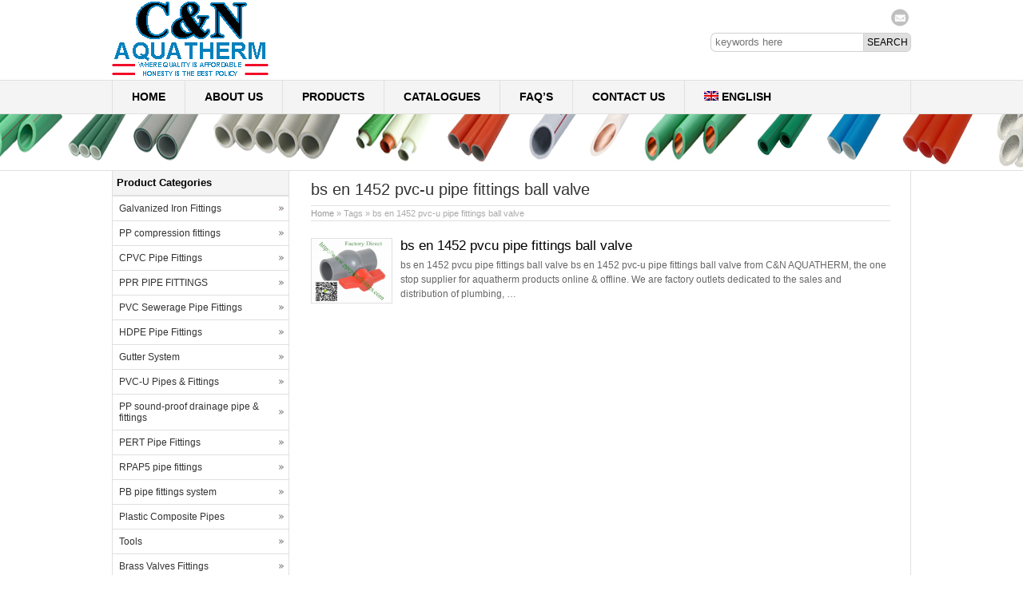

--- FILE ---
content_type: text/html; charset=UTF-8
request_url: http://www.pprpipefittings.com/tag/bs-en-1452-pvc-u-pipe-fittings-ball-valve
body_size: 12699
content:
<!DOCTYPE html PUBLIC "-//W3C//DTD XHTML 1.0 Transitional//EN" "http://www.w3.org/TR/xhtml1/DTD/xhtml1-transitional.dtd">
<html xmlns="http://www.w3.org/1999/xhtml">
<head>
<meta charset="UTF-8" />
<meta http-equiv="Content-Type" content="text/html; charset=utf-8">
<title>bs en 1452 pvc-u pipe fittings ball valve</title>

<link rel="stylesheet" href="http://www.pprpipefittings.com/wp-content/plugins/sitepress-multilingual-cms/res/css/language-selector.css?v=3.2.2" type="text/css" media="all" />
<meta name="description" content="" />
<meta name="keywords" content="bs en 1452 pvc-u pipe fittings ball valve" />
<link rel="stylesheet" type="text/css" media="all" href="http://www.pprpipefittings.com/wp-content/themes/bestway/style.css" />
<link rel="pingback" href="http://www.pprpipefittings.com/xmlrpc.php" />
<script language="javascript1.2" src="http://www.pprpipefittings.com/wp-content/themes/bestway/imgfade.js"></script>
<meta name='robots' content='max-image-preview:large' />

	<!-- This site is optimized with the Yoast SEO Premium plugin v14.1 - https://yoast.com/wordpress/plugins/seo/ -->
	<meta name="robots" content="index, follow" />
	<meta name="googlebot" content="index, follow, max-snippet:-1, max-image-preview:large, max-video-preview:-1" />
	<meta name="bingbot" content="index, follow, max-snippet:-1, max-image-preview:large, max-video-preview:-1" />
	<link rel="canonical" href="https://www.pprpipefittings.com/tag/bs-en-1452-pvc-u-pipe-fittings-ball-valve" />
	<meta property="og:locale" content="en_US" />
	<meta property="og:type" content="article" />
	<meta property="og:title" content="bs en 1452 pvc-u pipe fittings ball valve Archives -" />
	<meta property="og:url" content="https://www.pprpipefittings.com/tag/bs-en-1452-pvc-u-pipe-fittings-ball-valve" />
	<meta name="twitter:card" content="summary" />
	<script type="application/ld+json" class="yoast-schema-graph">{"@context":"https://schema.org","@graph":[{"@type":"WebSite","@id":"http://www.pprpipefittings.com/#website","url":"http://www.pprpipefittings.com/","name":"","description":"","potentialAction":[{"@type":"SearchAction","target":"http://www.pprpipefittings.com/?s={search_term_string}","query-input":"required name=search_term_string"}],"inLanguage":"en-US"},{"@type":"CollectionPage","@id":"https://www.pprpipefittings.com/tag/bs-en-1452-pvc-u-pipe-fittings-ball-valve#webpage","url":"https://www.pprpipefittings.com/tag/bs-en-1452-pvc-u-pipe-fittings-ball-valve","name":"bs en 1452 pvc-u pipe fittings ball valve Archives -","isPartOf":{"@id":"http://www.pprpipefittings.com/#website"},"inLanguage":"en-US"}]}</script>
	<!-- / Yoast SEO Premium plugin. -->


<link rel='dns-prefetch' href='//s.w.org' />
<link rel="alternate" type="application/rss+xml" title=" &raquo; Feed" href="http://www.pprpipefittings.com/feed" />
<link rel="alternate" type="application/rss+xml" title=" &raquo; Comments Feed" href="http://www.pprpipefittings.com/comments/feed" />
<link rel="alternate" type="application/rss+xml" title=" &raquo; bs en 1452 pvc-u pipe fittings ball valve Tag Feed" href="http://www.pprpipefittings.com/tag/bs-en-1452-pvc-u-pipe-fittings-ball-valve/feed" />
		<script type="text/javascript">
			window._wpemojiSettings = {"baseUrl":"https:\/\/s.w.org\/images\/core\/emoji\/13.0.1\/72x72\/","ext":".png","svgUrl":"https:\/\/s.w.org\/images\/core\/emoji\/13.0.1\/svg\/","svgExt":".svg","source":{"concatemoji":"http:\/\/www.pprpipefittings.com\/wp-includes\/js\/wp-emoji-release.min.js?ver=5.7.14"}};
			!function(e,a,t){var n,r,o,i=a.createElement("canvas"),p=i.getContext&&i.getContext("2d");function s(e,t){var a=String.fromCharCode;p.clearRect(0,0,i.width,i.height),p.fillText(a.apply(this,e),0,0);e=i.toDataURL();return p.clearRect(0,0,i.width,i.height),p.fillText(a.apply(this,t),0,0),e===i.toDataURL()}function c(e){var t=a.createElement("script");t.src=e,t.defer=t.type="text/javascript",a.getElementsByTagName("head")[0].appendChild(t)}for(o=Array("flag","emoji"),t.supports={everything:!0,everythingExceptFlag:!0},r=0;r<o.length;r++)t.supports[o[r]]=function(e){if(!p||!p.fillText)return!1;switch(p.textBaseline="top",p.font="600 32px Arial",e){case"flag":return s([127987,65039,8205,9895,65039],[127987,65039,8203,9895,65039])?!1:!s([55356,56826,55356,56819],[55356,56826,8203,55356,56819])&&!s([55356,57332,56128,56423,56128,56418,56128,56421,56128,56430,56128,56423,56128,56447],[55356,57332,8203,56128,56423,8203,56128,56418,8203,56128,56421,8203,56128,56430,8203,56128,56423,8203,56128,56447]);case"emoji":return!s([55357,56424,8205,55356,57212],[55357,56424,8203,55356,57212])}return!1}(o[r]),t.supports.everything=t.supports.everything&&t.supports[o[r]],"flag"!==o[r]&&(t.supports.everythingExceptFlag=t.supports.everythingExceptFlag&&t.supports[o[r]]);t.supports.everythingExceptFlag=t.supports.everythingExceptFlag&&!t.supports.flag,t.DOMReady=!1,t.readyCallback=function(){t.DOMReady=!0},t.supports.everything||(n=function(){t.readyCallback()},a.addEventListener?(a.addEventListener("DOMContentLoaded",n,!1),e.addEventListener("load",n,!1)):(e.attachEvent("onload",n),a.attachEvent("onreadystatechange",function(){"complete"===a.readyState&&t.readyCallback()})),(n=t.source||{}).concatemoji?c(n.concatemoji):n.wpemoji&&n.twemoji&&(c(n.twemoji),c(n.wpemoji)))}(window,document,window._wpemojiSettings);
		</script>
		<style type="text/css">
img.wp-smiley,
img.emoji {
	display: inline !important;
	border: none !important;
	box-shadow: none !important;
	height: 1em !important;
	width: 1em !important;
	margin: 0 .07em !important;
	vertical-align: -0.1em !important;
	background: none !important;
	padding: 0 !important;
}
</style>
	<link rel='stylesheet' id='cf5_rps_css-css'  href='http://www.pprpipefittings.com/wp-content/plugins/related-posts-slider/styles/default/style.css?ver=2.2' type='text/css' media='all' />
<link rel='stylesheet' id='wp-block-library-css'  href='http://www.pprpipefittings.com/wp-includes/css/dist/block-library/style.min.css?ver=5.7.14' type='text/css' media='all' />
<style id='wp-block-library-inline-css' type='text/css'>
.has-text-align-justify{text-align:justify;}
</style>
<link rel='stylesheet' id='mediaelement-css'  href='http://www.pprpipefittings.com/wp-includes/js/mediaelement/mediaelementplayer-legacy.min.css?ver=4.2.16' type='text/css' media='all' />
<link rel='stylesheet' id='wp-mediaelement-css'  href='http://www.pprpipefittings.com/wp-includes/js/mediaelement/wp-mediaelement.min.css?ver=5.7.14' type='text/css' media='all' />
<link rel='stylesheet' id='wp-pagenavi-css'  href='http://www.pprpipefittings.com/wp-content/plugins/wp-pagenavi/pagenavi-css.css?ver=2.70' type='text/css' media='all' />
<link rel='stylesheet' id='wpml-cms-nav-css-css'  href='http://www.pprpipefittings.com/wp-content/plugins/wpml-cms-nav/res/css/navigation.css?ver=1.4.10' type='text/css' media='all' />
<link rel='stylesheet' id='cms-navigation-style-base-css'  href='http://www.pprpipefittings.com/wp-content/plugins/wpml-cms-nav/res/css/cms-navigation-base.css?ver=1.4.10' type='text/css' media='screen' />
<link rel='stylesheet' id='cms-navigation-style-css'  href='http://www.pprpipefittings.com/wp-content/plugins/wpml-cms-nav/res/css/cms-navigation.css?ver=1.4.10' type='text/css' media='screen' />
<link rel='stylesheet' id='jetpack_css-css'  href='http://www.pprpipefittings.com/wp-content/plugins/jetpack/css/jetpack.css?ver=10.4' type='text/css' media='all' />
<link rel='stylesheet' id='wpdreams-rpl-css'  href='http://www.pprpipefittings.com/wp-content/plugins/related-posts-lite/css/style-pinteresting.css?ver=5.7.14' type='text/css' media='all' />
<script type='text/javascript' src='http://www.pprpipefittings.com/wp-includes/js/jquery/jquery.min.js?ver=3.5.1' id='jquery-core-js'></script>
<script type='text/javascript' src='http://www.pprpipefittings.com/wp-includes/js/jquery/jquery-migrate.min.js?ver=3.3.2' id='jquery-migrate-js'></script>
<script type='text/javascript' src='http://www.pprpipefittings.com/wp-content/plugins/related-posts-lite/js/nomin/jquery.knob.js?ver=5.7.14' id='wpdreams-rpp-knob-js'></script>
<script type='text/javascript' src='http://www.pprpipefittings.com/wp-content/plugins/related-posts-lite/js/nomin/slick.js?ver=5.7.14' id='wpdreams-rpp-slick-js'></script>
<script type='text/javascript' src='http://www.pprpipefittings.com/wp-content/plugins/related-posts-lite/js/nomin/jquery.sortelements.js?ver=5.7.14' id='wpdreams-rpp-sortelements-js'></script>
<script type='text/javascript' src='http://www.pprpipefittings.com/wp-content/plugins/related-posts-lite/js/nomin/type.wrapper.js?ver=5.7.14' id='wpdreams-rpl-typewrapper-js'></script>
<script type='text/javascript' src='http://www.pprpipefittings.com/wp-content/plugins/related-posts-lite/js/nomin/jquery.relatedpostslite.js?ver=5.7.14' id='wpdreams-rpl-main-js'></script>
<link rel="https://api.w.org/" href="http://www.pprpipefittings.com/wp-json/" /><link rel="alternate" type="application/json" href="http://www.pprpipefittings.com/wp-json/wp/v2/tags/832" /><link rel="EditURI" type="application/rsd+xml" title="RSD" href="http://www.pprpipefittings.com/xmlrpc.php?rsd" />
<link rel="wlwmanifest" type="application/wlwmanifest+xml" href="http://www.pprpipefittings.com/wp-includes/wlwmanifest.xml" /> 

    <script type="text/javascript">
        jQuery(document).ready(function ($) {
            $('div[id^="relatedpostslite_"]').relatedpostslite({
                "node": null,
                "elements": ".rpl_item.rpl_visible",
                "elementsAll": ".rpl_item",
                "visibleClass": "rpl_visible",
                "fadeoutClass": "rpl_fadeout",
                "titleSelector": ".rpl_title",
                "loadingSelector": ".rpl_cssloading_container",
                "relevanceSelector": ".rpl_relevance",
                "type": "slick",
                "autoplay": true,
                "autoplayTime": "6000",
                "dots": true
            });
        });
    </script>
	<style type="text/css">.rps_sldrtitle{font-family:Georgia,Times New Roman,Times,serif;font-size:14px;font-weight:bold;font-style:normal;color:#333333;}.rps_wrapper{height:250px;background:#ffffff;color:#333333;border:1px solid #F1F1F1;font-family:Verdana,Geneva,sans-serif;font-size:12px;line-height:16px;}.rps_wrapper div.h1div{font-size:16px;line-height:20px;font-family:Georgia,Times New Roman,Times,serif;font-weight:bold;font-style:normal;border-bottom:1px solid #DFDFDF;}.rps_wrapper div.h1div a{color:#444444 !important;}.rps_wrapper div.h2div{font-family:Verdana,Geneva,sans-serif;font-size:12px;font-weight:bold;font-style:normal;color:#444444;line-height:16px;}.rps_content{border:1px solid #DFDFDF;top:260px;background-color:#f1f1f1;}img.rps_thumb{width:100% !important;max-height:100px !important;}.rps_content div.pdiv{border-top:1px solid #F1F1F1;}a.rps_more{color:#ffffff !important;border:1px solid #DFDFDF;background-color: #6d6d6d;}.rps_item{border:1px solid #DFDFDF;background:#f1f1f1;}.rps_item:hover div.h2div,.rps_list .selected div.h2div,.rps_item:active div.h2div{color:#ffffff;}.rps_item:hover, .selected{border-color:#6d6d6d;background-color: #6d6d6d;}</style>
    <meta name="generator" content="WPML ver:3.2.2 stt:1,4,47,2,5;" />

<style type="text/css">#lang_sel_list a.lang_sel_sel, #lang_sel_list a.lang_sel_sel:visited{color:#444444;}#lang_sel_list a:hover, #lang_sel_list a.lang_sel_sel:hover{color:#000000;}#lang_sel_list a.lang_sel_sel, #lang_sel_list a.lang_sel_sel:visited{background-color:#ffffff;}#lang_sel_list a.lang_sel_sel:hover{background-color:#eeeeee;}#lang_sel_list ul a.lang_sel_other, #lang_sel_list ul a.lang_sel_other:visited{color:#444444;}#lang_sel_list ul a.lang_sel_other:hover{color:#000000;}#lang_sel_list ul a.lang_sel_other, #lang_sel li ul a:link, #lang_sel_list ul a.lang_sel_other:visited{background-color:#ffffff;}#lang_sel_list ul a.lang_sel_other:hover{background-color:#eeeeee;}#lang_sel_list a, #lang_sel_list a:visited{border-color:#cdcdcd;} #lang_sel_list  ul{border-top:1px solid #cdcdcd;}</style>
		<script>
			document.documentElement.className = document.documentElement.className.replace( 'no-js', 'js' );
		</script>
				<style>
			.no-js img.lazyload { display: none; }
			figure.wp-block-image img.lazyloading { min-width: 150px; }
							.lazyload, .lazyloading { opacity: 0; }
				.lazyloaded {
					opacity: 1;
					transition: opacity 400ms;
					transition-delay: 0ms;
				}
					</style>
		<style data-context="foundation-flickity-css">/*! Flickity v2.0.2
http://flickity.metafizzy.co
---------------------------------------------- */.flickity-enabled{position:relative}.flickity-enabled:focus{outline:0}.flickity-viewport{overflow:hidden;position:relative;height:100%}.flickity-slider{position:absolute;width:100%;height:100%}.flickity-enabled.is-draggable{-webkit-tap-highlight-color:transparent;tap-highlight-color:transparent;-webkit-user-select:none;-moz-user-select:none;-ms-user-select:none;user-select:none}.flickity-enabled.is-draggable .flickity-viewport{cursor:move;cursor:-webkit-grab;cursor:grab}.flickity-enabled.is-draggable .flickity-viewport.is-pointer-down{cursor:-webkit-grabbing;cursor:grabbing}.flickity-prev-next-button{position:absolute;top:50%;width:44px;height:44px;border:none;border-radius:50%;background:#fff;background:hsla(0,0%,100%,.75);cursor:pointer;-webkit-transform:translateY(-50%);transform:translateY(-50%)}.flickity-prev-next-button:hover{background:#fff}.flickity-prev-next-button:focus{outline:0;box-shadow:0 0 0 5px #09f}.flickity-prev-next-button:active{opacity:.6}.flickity-prev-next-button.previous{left:10px}.flickity-prev-next-button.next{right:10px}.flickity-rtl .flickity-prev-next-button.previous{left:auto;right:10px}.flickity-rtl .flickity-prev-next-button.next{right:auto;left:10px}.flickity-prev-next-button:disabled{opacity:.3;cursor:auto}.flickity-prev-next-button svg{position:absolute;left:20%;top:20%;width:60%;height:60%}.flickity-prev-next-button .arrow{fill:#333}.flickity-page-dots{position:absolute;width:100%;bottom:-25px;padding:0;margin:0;list-style:none;text-align:center;line-height:1}.flickity-rtl .flickity-page-dots{direction:rtl}.flickity-page-dots .dot{display:inline-block;width:10px;height:10px;margin:0 8px;background:#333;border-radius:50%;opacity:.25;cursor:pointer}.flickity-page-dots .dot.is-selected{opacity:1}</style><style data-context="foundation-slideout-css">.slideout-menu{position:fixed;left:0;top:0;bottom:0;right:auto;z-index:0;width:256px;overflow-y:auto;-webkit-overflow-scrolling:touch;display:none}.slideout-menu.pushit-right{left:auto;right:0}.slideout-panel{position:relative;z-index:1;will-change:transform}.slideout-open,.slideout-open .slideout-panel,.slideout-open body{overflow:hidden}.slideout-open .slideout-menu{display:block}.pushit{display:none}</style><link rel="shortcut icon" href=""/>
<style>.ios7.web-app-mode.has-fixed header{ background-color: rgba(45,53,63,.88);}</style><link rel="shortcut icon" href="/favicon.ico" /> 
<style>#pic4  ul li img{height:160px;}</style>

</head>
<body>
<div id="wrapper">
<div id="wrapperfix">
<table width="1000" border="0" cellspacing="0" cellpadding="0" height="80">
<tr>
<td width="530" valign="middle" id="tdleft"><a href="http://www.pprpipefittings.com/" title="" rel="home"><img  alt="PPR, PVC, C-PVC, HDPE Pipe Fittings Supplier" data-src="http://www.pprpipefittings.com/wp-content/uploads/pprpipefittings1.gif" class="lazyload" src="[data-uri]"><noscript><img src="http://www.pprpipefittings.com/wp-content/uploads/pprpipefittings1.gif" alt="PPR, PVC, C-PVC, HDPE Pipe Fittings Supplier"></noscript></a></td>
<td align="right" valign="top" id="tdright"><div id="mge" style="height:6px;"></div><div id="email"><a href="mailto:"></a></div>
<div id="mge" style="height:3px;"></div>
<form role="search" method="get" id="searchform" class="searchform" action="http://www.pprpipefittings.com/"><table border="0" cellspacing="0" cellpadding="0">
  <tr>
    <td align="right"><input type="text" value="" name="s" id="s" placeholder="keywords here" /></td>
    <td align="left"><input type="submit" id="searchsubmit" value="Search" /></td>
  </tr>
</table></form></td>
</tr>
</table>
</div>
<div id="access">
<div id="wrapperfix"><div class="menu-header"><ul id="menu-upper-menu" class="menu"><li id="menu-item-215" class="menu-item menu-item-type-custom menu-item-object-custom menu-item-home menu-item-215"><a title="ppr pipe fittings" href="http://www.pprpipefittings.com/">Home</a></li>
<li id="menu-item-28" class="menu-item menu-item-type-post_type menu-item-object-page menu-item-28"><a href="http://www.pprpipefittings.com/about-us-zhuji-xishun-plumbing-fittings.html">About us</a></li>
<li id="menu-item-27" class="menu-item menu-item-type-post_type menu-item-object-page menu-item-27"><a href="http://www.pprpipefittings.com/products.html">Products</a></li>
<li id="menu-item-7130" class="menu-item menu-item-type-taxonomy menu-item-object-category menu-item-7130"><a href="http://www.pprpipefittings.com/category/catalogues">CATALOGUES</a></li>
<li id="menu-item-36" class="menu-item menu-item-type-post_type menu-item-object-page menu-item-36"><a href="http://www.pprpipefittings.com/faqs.html">FAQ’s</a></li>
<li id="menu-item-31" class="menu-item menu-item-type-post_type menu-item-object-page menu-item-31"><a href="http://www.pprpipefittings.com/contact-us.html">Contact Us</a></li>
<li class="menu-item menu-item-language menu-item-language-current"><a href="#" onclick="return false"><img   width="18" height="12" alt="en" title="English" data-src="http://www.pprpipefittings.com/wp-content/plugins/sitepress-multilingual-cms/res/flags/en.png" class="iclflag lazyload" src="[data-uri]" /><noscript><img   width="18" height="12" alt="en" title="English" data-src="http://www.pprpipefittings.com/wp-content/plugins/sitepress-multilingual-cms/res/flags/en.png" class="iclflag lazyload" src="[data-uri]" /><noscript><img class="iclflag" src="http://www.pprpipefittings.com/wp-content/plugins/sitepress-multilingual-cms/res/flags/en.png" width="18" height="12" alt="en" title="English" /></noscript></noscript>English</a></li></ul></div></div>
</div><!-- #access -->
<div id="wrapper" class="pagebanner" style="background-image:url(http://www.pprpipefittings.com/wp-content/uploads/2015/07/banner1.jpg)"></div>
<div id="main"><div id="maindiv">
		<div id="container">
			<div id="content">
            	<div id="mge"></div>
                <div id="titlep"><h1>bs en 1452 pvc-u pipe fittings ball valve</h1></div>
                <div id="mynav"><a href="http://www.pprpipefittings.com//">Home</a> » Tags » bs en 1452 pvc-u pipe fittings ball valve</h1></div>
                <div id="mge"></div><div id="mge"></div>
				  <table border="0" cellspacing="0" cellpadding="0">
  <tr>
    <td align="left" valign="top" id="pro3"><a href="http://www.pprpipefittings.com/pvc-u_pipes_fittings/bs-en-iso-1452-pvc-pipe-fittings/bs-en-1452-pvcu-pipe-fittings-ball-valve.html" title="bs en 1452 pvcu pipe fittings ball valve" ><img  alt="bs en 1452 pvcu pipe fittings ball valve" border="0" data-src="http://www.pprpipefittings.com/wp-content/uploads/bs-en-1452-pvc-u-pipe-fittings-ball-valve-2-1024x931.jpg" class="lazyload" src="[data-uri]" /><noscript><img src="http://www.pprpipefittings.com/wp-content/uploads/bs-en-1452-pvc-u-pipe-fittings-ball-valve-2-1024x931.jpg" alt="bs en 1452 pvcu pipe fittings ball valve" border="0" /></noscript></a></td>
    <td align="left" valign="top"><div id="mynews"><a href="http://www.pprpipefittings.com/pvc-u_pipes_fittings/bs-en-iso-1452-pvc-pipe-fittings/bs-en-1452-pvcu-pipe-fittings-ball-valve.html">bs en 1452 pvcu pipe fittings ball valve</a></div>bs en 1452 pvcu pipe fittings ball valve bs en 1452 pvc-u pipe fittings ball valve from C&amp;N AQUATHERM, the one stop supplier for aquatherm products online &amp; offline. We are factory outlets dedicated to the sales and distribution of plumbing, &hellip;</td>
  </tr>
</table>
<div id="mge" style="height:30px;"></div>
                                  <div id="mge"></div><div id="mge"></div>
                            <div id="mge"></div>
			</div><!-- #content -->
		</div><!-- #container -->
<div id="primary" align="left">
		<li class="widget-container widget_categories topside"><h3 class="widget-title">Product Categories</h3>
			<ul>
				<li class="cat-item cat-item-21"><a href="http://www.pprpipefittings.com/category/galvanized-iron-fittings">Galvanized Iron Fittings</a>
<ul class='children'>
	<li class="cat-item cat-item-202"><a href="http://www.pprpipefittings.com/category/galvanized-iron-fittings/hot-dipped-plain-gi-fittings">hot dipped plain GI fittings</a>
</li>
	<li class="cat-item cat-item-203"><a href="http://www.pprpipefittings.com/category/galvanized-iron-fittings/eclectric-galvanized-cast-iron-fittings">Eclectric Galvanized cast iron fittings</a>
</li>
	<li class="cat-item cat-item-200"><a href="http://www.pprpipefittings.com/category/galvanized-iron-fittings/hot-dipped-banded-gi-fittings">hot dipped banded GI fittings</a>
</li>
	<li class="cat-item cat-item-201"><a href="http://www.pprpipefittings.com/category/galvanized-iron-fittings/hot-dipped-beaded-gi-fittings">hot dipped beaded GI fittings</a>
</li>
	<li class="cat-item cat-item-204"><a href="http://www.pprpipefittings.com/category/galvanized-iron-fittings/black-malleable-iron-fittings">black malleable iron fittings</a>
</li>
	<li class="cat-item cat-item-205"><a href="http://www.pprpipefittings.com/category/galvanized-iron-fittings/baked-cast-iron-fittings">baked cast iron fittings</a>
</li>
	<li class="cat-item cat-item-235"><a href="http://www.pprpipefittings.com/category/galvanized-iron-fittings/galvanized-cast-iron-conduit-junction-box">Galvanized cast iron conduit junction box</a>
</li>
</ul>
</li>
	<li class="cat-item cat-item-22"><a href="http://www.pprpipefittings.com/category/pp-compression-fittings">PP compression fittings</a>
<ul class='children'>
	<li class="cat-item cat-item-27"><a href="http://www.pprpipefittings.com/category/pp-compression-fittings/pp-compression-fitting-israel">PP Compression Fitting Israel</a>
</li>
	<li class="cat-item cat-item-28"><a href="http://www.pprpipefittings.com/category/pp-compression-fittings/pp-compression-fitting-italian">PP Compression Fitting Italian</a>
</li>
	<li class="cat-item cat-item-45"><a href="http://www.pprpipefittings.com/category/pp-compression-fittings/pp-compression-fitttings-pn16blue-cap">PP Compression Fitttings PN16(Blue Cap)</a>
</li>
	<li class="cat-item cat-item-67"><a href="http://www.pprpipefittings.com/category/pp-compression-fittings/pp-compression-fittings-black">PP Compression Fittings Black</a>
</li>
	<li class="cat-item cat-item-328"><a href="http://www.pprpipefittings.com/category/pp-compression-fittings/pp-compression-fittings-f-model">PP Compression Fittings F Model</a>
</li>
	<li class="cat-item cat-item-758"><a href="http://www.pprpipefittings.com/category/pp-compression-fittings/pp-compression-valves">PP COMPRESSION VALVES</a>
</li>
</ul>
</li>
	<li class="cat-item cat-item-23"><a href="http://www.pprpipefittings.com/category/cpvc-pipe-fittings">CPVC Pipe Fittings</a>
<ul class='children'>
	<li class="cat-item cat-item-24"><a href="http://www.pprpipefittings.com/category/cpvc-pipe-fittings/astm-cpvc-sch80-fittings">astm cpvc sch80 fittings</a>
</li>
	<li class="cat-item cat-item-25"><a href="http://www.pprpipefittings.com/category/cpvc-pipe-fittings/cpvc-astm-f439-pipe-fittings">cpvc astm f439 pipe fittings</a>
</li>
	<li class="cat-item cat-item-26"><a href="http://www.pprpipefittings.com/category/cpvc-pipe-fittings/cpvc-astm-d2846-pipe-fittings">cpvc astm d2846 pipe fittings</a>
</li>
</ul>
</li>
	<li class="cat-item cat-item-29"><a href="http://www.pprpipefittings.com/category/ppr-pipe-fittings">PPR PIPE FITTINGS</a>
<ul class='children'>
	<li class="cat-item cat-item-30"><a href="http://www.pprpipefittings.com/category/ppr-pipe-fittings/ppr-valves">PPR VALVES</a>
	<ul class='children'>
	<li class="cat-item cat-item-31"><a href="http://www.pprpipefittings.com/category/ppr-pipe-fittings/ppr-valves/ppr-stop-valves">PPR STOP VALVES</a>
</li>
	<li class="cat-item cat-item-32"><a href="http://www.pprpipefittings.com/category/ppr-pipe-fittings/ppr-valves/ppr-ball-valves">PPR BALL VALVES</a>
</li>
	</ul>
</li>
	<li class="cat-item cat-item-33"><a href="http://www.pprpipefittings.com/category/ppr-pipe-fittings/ppr-fittings">PPR FITTINGS</a>
	<ul class='children'>
	<li class="cat-item cat-item-35"><a href="http://www.pprpipefittings.com/category/ppr-pipe-fittings/ppr-fittings/ppr-fittings-model-1">PPR FITTINGS model 1</a>
</li>
	<li class="cat-item cat-item-36"><a href="http://www.pprpipefittings.com/category/ppr-pipe-fittings/ppr-fittings/ppr-fittings-model-2">PPR FITTINGS MODEL 2</a>
</li>
	<li class="cat-item cat-item-37"><a href="http://www.pprpipefittings.com/category/ppr-pipe-fittings/ppr-fittings/ppr-fittings-model-3">PPR FITTINGS MODEL 3</a>
</li>
	<li class="cat-item cat-item-877"><a href="http://www.pprpipefittings.com/category/ppr-pipe-fittings/ppr-fittings/ppr-fittings-model-4">PPR FITTINGS MODEL 4</a>
</li>
	</ul>
</li>
	<li class="cat-item cat-item-34"><a href="http://www.pprpipefittings.com/category/ppr-pipe-fittings/ppr-pipes">PPR PIPES</a>
	<ul class='children'>
	<li class="cat-item cat-item-38"><a href="http://www.pprpipefittings.com/category/ppr-pipe-fittings/ppr-pipes/ppr-fiberglass-reinforced-composite-pipe">PPR Fiberglass Reinforced Composite Pipe</a>
</li>
	<li class="cat-item cat-item-39"><a href="http://www.pprpipefittings.com/category/ppr-pipe-fittings/ppr-pipes/ppr-al-ppr-pipe">PPR-AL-PPR Pipe</a>
</li>
	<li class="cat-item cat-item-40"><a href="http://www.pprpipefittings.com/category/ppr-pipe-fittings/ppr-pipes/ppr-aluminum-stable-composite-pipe">PPR Aluminum Stable Composite Pipe</a>
</li>
	<li class="cat-item cat-item-41"><a href="http://www.pprpipefittings.com/category/ppr-pipe-fittings/ppr-pipes/stainless-steel-reinforce-pp-r-pipe">Stainless Steel Reinforced PP-R Pipe</a>
</li>
	<li class="cat-item cat-item-42"><a href="http://www.pprpipefittings.com/category/ppr-pipe-fittings/ppr-pipes/copper-reinforced-pp-r-pipe">Copper Reinforced PP-R Pipe</a>
</li>
	<li class="cat-item cat-item-43"><a href="http://www.pprpipefittings.com/category/ppr-pipe-fittings/ppr-pipes/double-layer-ppr-pipe">Double Layer PPR Pipe</a>
</li>
	<li class="cat-item cat-item-44"><a href="http://www.pprpipefittings.com/category/ppr-pipe-fittings/ppr-pipes/ppr-insulation-pipe">PPR Insulation Pipe</a>
</li>
	<li class="cat-item cat-item-765"><a href="http://www.pprpipefittings.com/category/ppr-pipe-fittings/ppr-pipes/uv-pp-r-pipes">UV PP-R Pipes</a>
</li>
	</ul>
</li>
</ul>
</li>
	<li class="cat-item cat-item-55"><a href="http://www.pprpipefittings.com/category/pvc-sewerage-pipe-fittings">PVC Sewerage Pipe Fittings</a>
</li>
	<li class="cat-item cat-item-57"><a href="http://www.pprpipefittings.com/category/hdpe-pipe-fittings">HDPE Pipe Fittings</a>
<ul class='children'>
	<li class="cat-item cat-item-60"><a href="http://www.pprpipefittings.com/category/hdpe-pipe-fittings/hdpe-pipes">HDPE Pipes</a>
</li>
	<li class="cat-item cat-item-62"><a href="http://www.pprpipefittings.com/category/hdpe-pipe-fittings/hdpe-electro-fusion-fittings">HDPE Electro Fusion Fittings</a>
</li>
	<li class="cat-item cat-item-63"><a href="http://www.pprpipefittings.com/category/hdpe-pipe-fittings/siphonic-roof-drainage-system">Siphonic Roof Drainage System</a>
</li>
	<li class="cat-item cat-item-64"><a href="http://www.pprpipefittings.com/category/hdpe-pipe-fittings/hdpe-soil-waste-drainage-system">HDPE Soil Waste Drainage System</a>
</li>
	<li class="cat-item cat-item-65"><a href="http://www.pprpipefittings.com/category/hdpe-pipe-fittings/hdpe-valves">HDPE Valves</a>
</li>
	<li class="cat-item cat-item-395"><a href="http://www.pprpipefittings.com/category/hdpe-pipe-fittings/uhmw-pe-pipe">UHMW PE pipe</a>
</li>
	<li class="cat-item cat-item-438"><a href="http://www.pprpipefittings.com/category/hdpe-pipe-fittings/hdpe-socket-fusion-fittings">HDPE Socket Fusion Fittings</a>
</li>
	<li class="cat-item cat-item-439"><a href="http://www.pprpipefittings.com/category/hdpe-pipe-fittings/hdpe-butt-fusion-fittings">HDPE Butt Fusion Fittings</a>
</li>
	<li class="cat-item cat-item-686"><a href="http://www.pprpipefittings.com/category/hdpe-pipe-fittings/hdpe-compression-fittings">hdpe compression fittings</a>
</li>
</ul>
</li>
	<li class="cat-item cat-item-58"><a href="http://www.pprpipefittings.com/category/gutter-system">Gutter System</a>
<ul class='children'>
	<li class="cat-item cat-item-69"><a href="http://www.pprpipefittings.com/category/gutter-system/metal-gutter-system-rectangular">Metal gutter system rectangular</a>
</li>
	<li class="cat-item cat-item-70"><a href="http://www.pprpipefittings.com/category/gutter-system/plastic-water-drainage-system-of-rectangular-section">Plastic water drainage system of rectangular section</a>
</li>
	<li class="cat-item cat-item-71"><a href="http://www.pprpipefittings.com/category/gutter-system/plastic-water-drainage-system-of-circular-cross-section">Plastic water drainage system of circular cross section</a>
</li>
</ul>
</li>
	<li class="cat-item cat-item-75"><a href="http://www.pprpipefittings.com/category/pvc-u_pipes_fittings">PVC-U Pipes &amp; Fittings</a>
<ul class='children'>
	<li class="cat-item cat-item-76"><a href="http://www.pprpipefittings.com/category/pvc-u_pipes_fittings/pvc-pipes">PVC pipes</a>
</li>
	<li class="cat-item cat-item-77"><a href="http://www.pprpipefittings.com/category/pvc-u_pipes_fittings/pvc-bs4346-pipe-fittings">PVC BS4346 pipe fittings</a>
</li>
	<li class="cat-item cat-item-78"><a href="http://www.pprpipefittings.com/category/pvc-u_pipes_fittings/pvc-conduit-pipe-fittings">PVC Conduit pipe fittings</a>
</li>
	<li class="cat-item cat-item-79"><a href="http://www.pprpipefittings.com/category/pvc-u_pipes_fittings/pvc-pipes-fittings-cement">PVC pipes fittings Cement</a>
</li>
	<li class="cat-item cat-item-80"><a href="http://www.pprpipefittings.com/category/pvc-u_pipes_fittings/astm-sch-40-pvc-fittings">ASTM SCH40 PVC Fittings</a>
</li>
	<li class="cat-item cat-item-81"><a href="http://www.pprpipefittings.com/category/pvc-u_pipes_fittings/pvc-sch80-pressure-pipe-fittings">PVC SCHEDULE 80 PRESSURE PIPE FITTINGS</a>
</li>
	<li class="cat-item cat-item-82"><a href="http://www.pprpipefittings.com/category/pvc-u_pipes_fittings/pvcu-pipe-fittings-with-rubber-ring-joint">PVC-U pipe fittings with rubber ring joint</a>
</li>
	<li class="cat-item cat-item-83"><a href="http://www.pprpipefittings.com/category/pvc-u_pipes_fittings/upvc-pipe-fittings">U-PVC pipe fittings</a>
</li>
	<li class="cat-item cat-item-84"><a href="http://www.pprpipefittings.com/category/pvc-u_pipes_fittings/nbr5648-pvc-pipe-fittings">NBR5648 pvc pipe fittings</a>
</li>
	<li class="cat-item cat-item-85"><a href="http://www.pprpipefittings.com/category/pvc-u_pipes_fittings/bs-en-iso-1452-pvc-pipe-fittings">BS EN ISO 1452 PVC pipe fittings</a>
</li>
	<li class="cat-item cat-item-86"><a href="http://www.pprpipefittings.com/category/pvc-u_pipes_fittings/pvc-valves">PVC Valves</a>
</li>
	<li class="cat-item cat-item-87"><a href="http://www.pprpipefittings.com/category/pvc-u_pipes_fittings/pvc-dwv-astm-d2665-fittings">PVC DWV ASTM D2665 Fittings</a>
</li>
	<li class="cat-item cat-item-122"><a href="http://www.pprpipefittings.com/category/pvc-u_pipes_fittings/ganga-pipe">Ganga Pipe</a>
</li>
	<li class="cat-item cat-item-432"><a href="http://www.pprpipefittings.com/category/pvc-u_pipes_fittings/pvc-dwv-fittings">PVC DWV Fittings</a>
</li>
	<li class="cat-item cat-item-523"><a href="http://www.pprpipefittings.com/category/pvc-u_pipes_fittings/pvc-pipes-fittings-drainage-iso-3633">PVC PIPES&amp;FITTINGS FOR DRAINAGE (ISO 3633)</a>
</li>
	<li class="cat-item cat-item-662"><a href="http://www.pprpipefittings.com/category/pvc-u_pipes_fittings/pvc-u-pressure-pipes-fittings">PVC-U PRESSURE PIPES FITTINGS</a>
</li>
</ul>
</li>
	<li class="cat-item cat-item-88"><a href="http://www.pprpipefittings.com/category/pp-sound-proof-drainage-pipe-fittings">PP sound-proof drainage pipe &amp; fittings</a>
</li>
	<li class="cat-item cat-item-89"><a href="http://www.pprpipefittings.com/category/pert-pipe-fittings">PERT Pipe Fittings</a>
<ul class='children'>
	<li class="cat-item cat-item-90"><a href="http://www.pprpipefittings.com/category/pert-pipe-fittings/pert-pipes">Pert Pipes</a>
</li>
	<li class="cat-item cat-item-91"><a href="http://www.pprpipefittings.com/category/pert-pipe-fittings/pert-fittings">Pert Fittings</a>
</li>
</ul>
</li>
	<li class="cat-item cat-item-92"><a href="http://www.pprpipefittings.com/category/rpap5-pipe-fittings">RPAP5 pipe fittings</a>
</li>
	<li class="cat-item cat-item-93"><a href="http://www.pprpipefittings.com/category/pb-pipe-fittings-system">PB pipe fittings system</a>
</li>
	<li class="cat-item cat-item-94"><a href="http://www.pprpipefittings.com/category/plastic-composite-pipes">Plastic Composite Pipes</a>
<ul class='children'>
	<li class="cat-item cat-item-95"><a href="http://www.pprpipefittings.com/category/plastic-composite-pipes/pexa-pipes">PEX-A Pipes</a>
</li>
	<li class="cat-item cat-item-96"><a href="http://www.pprpipefittings.com/category/plastic-composite-pipes/pexa-pipes-2">PEX-B Pipes</a>
</li>
	<li class="cat-item cat-item-97"><a href="http://www.pprpipefittings.com/category/plastic-composite-pipes/pexc-pipes">PEX-C Pipes</a>
</li>
	<li class="cat-item cat-item-98"><a href="http://www.pprpipefittings.com/category/plastic-composite-pipes/pex-al-pex-pipe">PEX-AL-PEX Pipe</a>
	<ul class='children'>
	<li class="cat-item cat-item-100"><a href="http://www.pprpipefittings.com/category/plastic-composite-pipes/pex-al-pex-pipe/insulated-pex-al-pex-pipe">Insulated PEX-AL-PEX Pipe</a>
</li>
	<li class="cat-item cat-item-101"><a href="http://www.pprpipefittings.com/category/plastic-composite-pipes/pex-al-pex-pipe/aluminum-plastic-composite-pipes">Aluminum Plastic Composite Pipes</a>
</li>
	</ul>
</li>
</ul>
</li>
	<li class="cat-item cat-item-102"><a href="http://www.pprpipefittings.com/category/tools">Tools</a>
</li>
	<li class="cat-item cat-item-899"><a href="http://www.pprpipefittings.com/category/brass-valves-fittings">Brass Valves Fittings</a>
<ul class='children'>
	<li class="cat-item cat-item-1314"><a href="http://www.pprpipefittings.com/category/brass-valves-fittings/brass-valves">Brass Valves</a>
	<ul class='children'>
	<li class="cat-item cat-item-1315"><a href="http://www.pprpipefittings.com/category/brass-valves-fittings/brass-valves/angle-valve">Angle Valve</a>
</li>
	<li class="cat-item cat-item-1316"><a href="http://www.pprpipefittings.com/category/brass-valves-fittings/brass-valves/ball-valve">Ball Valve</a>
</li>
	<li class="cat-item cat-item-1317"><a href="http://www.pprpipefittings.com/category/brass-valves-fittings/brass-valves/bibcock-valve">Bibcock Valve</a>
</li>
	<li class="cat-item cat-item-1318"><a href="http://www.pprpipefittings.com/category/brass-valves-fittings/brass-valves/air-vent-valve">Air Vent Valve</a>
</li>
	<li class="cat-item cat-item-1319"><a href="http://www.pprpipefittings.com/category/brass-valves-fittings/brass-valves/float-valve">Float Valve</a>
</li>
	<li class="cat-item cat-item-1320"><a href="http://www.pprpipefittings.com/category/brass-valves-fittings/brass-valves/check-valve">Check Valve</a>
</li>
	<li class="cat-item cat-item-1321"><a href="http://www.pprpipefittings.com/category/brass-valves-fittings/brass-valves/mixing-valve">Mixing Valve</a>
</li>
	<li class="cat-item cat-item-1322"><a href="http://www.pprpipefittings.com/category/brass-valves-fittings/brass-valves/pressure-reducing-valves">Pressure Reducing Valves</a>
</li>
	<li class="cat-item cat-item-1323"><a href="http://www.pprpipefittings.com/category/brass-valves-fittings/brass-valves/radiator-valve">Radiator Valve</a>
</li>
	<li class="cat-item cat-item-1324"><a href="http://www.pprpipefittings.com/category/brass-valves-fittings/brass-valves/safety-valve">Safety Valve</a>
</li>
	<li class="cat-item cat-item-1325"><a href="http://www.pprpipefittings.com/category/brass-valves-fittings/brass-valves/solenoid-valve">Solenoid Valve</a>
</li>
	<li class="cat-item cat-item-1326"><a href="http://www.pprpipefittings.com/category/brass-valves-fittings/brass-valves/stop-valve">Stop Valve</a>
</li>
	<li class="cat-item cat-item-1327"><a href="http://www.pprpipefittings.com/category/brass-valves-fittings/brass-valves/gas-solenoid-valve">Gas Solenoid Valve</a>
</li>
	<li class="cat-item cat-item-1328"><a href="http://www.pprpipefittings.com/category/brass-valves-fittings/brass-valves/gate-valve">Gate Valve</a>
</li>
	</ul>
</li>
	<li class="cat-item cat-item-1329"><a href="http://www.pprpipefittings.com/category/brass-valves-fittings/brass-fittings">Brass Fittings</a>
	<ul class='children'>
	<li class="cat-item cat-item-1330"><a href="http://www.pprpipefittings.com/category/brass-valves-fittings/brass-fittings/brass-compression-fittings">BRASS COMPRESSION FITTINGS</a>
</li>
	<li class="cat-item cat-item-1331"><a href="http://www.pprpipefittings.com/category/brass-valves-fittings/brass-fittings/brass-fittings-for-pe-pipes">brass fittings for PE pipes</a>
</li>
	<li class="cat-item cat-item-1332"><a href="http://www.pprpipefittings.com/category/brass-valves-fittings/brass-fittings/push-fit-fittings">Push Fit Fittings</a>
</li>
	<li class="cat-item cat-item-1333"><a href="http://www.pprpipefittings.com/category/brass-valves-fittings/brass-fittings/soldering-fitting">Soldering Fitting</a>
</li>
	<li class="cat-item cat-item-1334"><a href="http://www.pprpipefittings.com/category/brass-valves-fittings/brass-fittings/brass-compression-fitttings-for-pex-al-pex-pipes">brass compression fitttings for pex-al-pex pipes</a>
</li>
	</ul>
</li>
</ul>
</li>
	<li class="cat-item cat-item-110"><a href="http://www.pprpipefittings.com/category/stainless-steel-valve-fittings">Stainless Steel Valve Fittings</a>
<ul class='children'>
	<li class="cat-item cat-item-1390"><a href="http://www.pprpipefittings.com/category/stainless-steel-valve-fittings/stainless-steel-valves">Stainless Steel Valves</a>
</li>
	<li class="cat-item cat-item-1391"><a href="http://www.pprpipefittings.com/category/stainless-steel-valve-fittings/stainless-steel-fittings">Stainless Steel Fittings</a>
</li>
</ul>
</li>
	<li class="cat-item cat-item-113"><a href="http://www.pprpipefittings.com/category/zinc-alloy-valves-fittings">Zinc Alloy Valves Fittings</a>
</li>
	<li class="cat-item cat-item-114"><a href="http://www.pprpipefittings.com/category/compression-fittings-multilayer-pipes">Compression Fittings for Multilayer Pipes</a>
</li>
	<li class="cat-item cat-item-115"><a href="http://www.pprpipefittings.com/category/compression-fittings-pex-pipes">Compression Fittings for Pex Pipes</a>
</li>
	<li class="cat-item cat-item-117"><a href="http://www.pprpipefittings.com/category/sanitary-products">Sanitary Products</a>
<ul class='children'>
	<li class="cat-item cat-item-116"><a href="http://www.pprpipefittings.com/category/sanitary-products/toilets">Toilets</a>
</li>
	<li class="cat-item cat-item-1424"><a href="http://www.pprpipefittings.com/category/sanitary-products/kitchen-faucets">Kitchen Faucets</a>
</li>
	<li class="cat-item cat-item-1425"><a href="http://www.pprpipefittings.com/category/sanitary-products/shower-head">Shower Head</a>
</li>
	<li class="cat-item cat-item-1426"><a href="http://www.pprpipefittings.com/category/sanitary-products/plastic-faucet">Plastic Faucet</a>
</li>
	<li class="cat-item cat-item-1427"><a href="http://www.pprpipefittings.com/category/sanitary-products/wallmount-double-knob-faucet">Wallmount Double Knob Faucet</a>
</li>
	<li class="cat-item cat-item-1428"><a href="http://www.pprpipefittings.com/category/sanitary-products/basin-tap">Basin Tap</a>
</li>
	<li class="cat-item cat-item-1429"><a href="http://www.pprpipefittings.com/category/sanitary-products/shower-taps">Shower Taps</a>
</li>
	<li class="cat-item cat-item-1430"><a href="http://www.pprpipefittings.com/category/sanitary-products/all-flex">All Flex</a>
</li>
	<li class="cat-item cat-item-1431"><a href="http://www.pprpipefittings.com/category/sanitary-products/drainage-set-kaka-valve">Drainage set kaka valve</a>
</li>
	<li class="cat-item cat-item-1432"><a href="http://www.pprpipefittings.com/category/sanitary-products/flexible-hose">Flexible hose</a>
</li>
	<li class="cat-item cat-item-1433"><a href="http://www.pprpipefittings.com/category/sanitary-products/floor-drain">Floor Drain</a>
</li>
	<li class="cat-item cat-item-1434"><a href="http://www.pprpipefittings.com/category/sanitary-products/kitchen-sink">Kitchen Sink</a>
</li>
	<li class="cat-item cat-item-1435"><a href="http://www.pprpipefittings.com/category/sanitary-products/pillar-cock">Pillar Cock</a>
</li>
	<li class="cat-item cat-item-1436"><a href="http://www.pprpipefittings.com/category/sanitary-products/shower-curtain-rods-bath-poles">Shower Curtain Rods Bath Poles</a>
</li>
	<li class="cat-item cat-item-1437"><a href="http://www.pprpipefittings.com/category/sanitary-products/glass-block">Glass Block</a>
</li>
	<li class="cat-item cat-item-1438"><a href="http://www.pprpipefittings.com/category/sanitary-products/soap-dispenser">Soap Dispenser</a>
</li>
	<li class="cat-item cat-item-1439"><a href="http://www.pprpipefittings.com/category/sanitary-products/bath-tub">Bath Tub</a>
</li>
</ul>
</li>
	<li class="cat-item cat-item-118"><a href="http://www.pprpipefittings.com/category/other-pipes">Other Pipes</a>
<ul class='children'>
	<li class="cat-item cat-item-123"><a href="http://www.pprpipefittings.com/category/other-pipes/pert-corrugated-flexible-hose">PERT corrugated Flexible Hoses</a>
</li>
	<li class="cat-item cat-item-124"><a href="http://www.pprpipefittings.com/category/other-pipes/geocomposite-hdpe-drain-pipe">Geocomposite HDPE Drain Pipe</a>
</li>
</ul>
</li>
	<li class="cat-item cat-item-119"><a href="http://www.pprpipefittings.com/category/pp-threaded-pipe-fittings">PP threaded Pipe Fittings</a>
<ul class='children'>
	<li class="cat-item cat-item-120"><a href="http://www.pprpipefittings.com/category/pp-threaded-pipe-fittings/irs-pipe-fittings">IRS Pipe Fittings</a>
</li>
	<li class="cat-item cat-item-121"><a href="http://www.pprpipefittings.com/category/pp-threaded-pipe-fittings/irs-pipes">IRS Pipes</a>
</li>
</ul>
</li>
	<li class="cat-item cat-item-901"><a href="http://www.pprpipefittings.com/category/water-meters">Water meters</a>
</li>
	<li class="cat-item cat-item-907"><a href="http://www.pprpipefittings.com/category/nails-fastners">Nails &amp; Fastners</a>
<ul class='children'>
	<li class="cat-item cat-item-929"><a href="http://www.pprpipefittings.com/category/nails-fastners/clamps">Clamps</a>
</li>
</ul>
</li>
	<li class="cat-item cat-item-932"><a href="http://www.pprpipefittings.com/category/roof-tile">Roof Tile</a>
</li>
	<li class="cat-item cat-item-934"><a href="http://www.pprpipefittings.com/category/china-building-material-manufacturers">China Building Material Manufacturers</a>
<ul class='children'>
	<li class="cat-item cat-item-1480"><a href="http://www.pprpipefittings.com/category/china-building-material-manufacturers/frp-roofing">FRP roofing</a>
</li>
	<li class="cat-item cat-item-1481"><a href="http://www.pprpipefittings.com/category/china-building-material-manufacturers/gypsum-ceiling">gypsum ceiling</a>
</li>
	<li class="cat-item cat-item-1482"><a href="http://www.pprpipefittings.com/category/china-building-material-manufacturers/plywood">plywood</a>
</li>
	<li class="cat-item cat-item-1483"><a href="http://www.pprpipefittings.com/category/china-building-material-manufacturers/pvc-profiles">pvc profiles</a>
</li>
	<li class="cat-item cat-item-1484"><a href="http://www.pprpipefittings.com/category/china-building-material-manufacturers/aluminum-profiles">aluminum profiles</a>
</li>
	<li class="cat-item cat-item-1485"><a href="http://www.pprpipefittings.com/category/china-building-material-manufacturers/pvc-edge-banding">PVC EDGE BANDING</a>
</li>
	<li class="cat-item cat-item-1486"><a href="http://www.pprpipefittings.com/category/china-building-material-manufacturers/pvc-stone-plastic-decoration-line">PVC Stone Plastic decoration line</a>
</li>
	<li class="cat-item cat-item-1487"><a href="http://www.pprpipefittings.com/category/china-building-material-manufacturers/wallpaper">wallpaper</a>
</li>
	<li class="cat-item cat-item-1488"><a href="http://www.pprpipefittings.com/category/china-building-material-manufacturers/wpc-profile">WPC profile</a>
</li>
	<li class="cat-item cat-item-1489"><a href="http://www.pprpipefittings.com/category/china-building-material-manufacturers/gypsum-board">gypsum board</a>
</li>
	<li class="cat-item cat-item-1490"><a href="http://www.pprpipefittings.com/category/china-building-material-manufacturers/polycarbonate-sheet-greenhouse">polycarbonate sheet greenhouse</a>
</li>
	<li class="cat-item cat-item-1491"><a href="http://www.pprpipefittings.com/category/china-building-material-manufacturers/pvc-foam-board">pvc foam board</a>
</li>
	<li class="cat-item cat-item-1492"><a href="http://www.pprpipefittings.com/category/china-building-material-manufacturers/pvc-marble-panel">pvc marble panel</a>
</li>
	<li class="cat-item cat-item-1493"><a href="http://www.pprpipefittings.com/category/china-building-material-manufacturers/uv-panel">uv panel</a>
</li>
	<li class="cat-item cat-item-1494"><a href="http://www.pprpipefittings.com/category/china-building-material-manufacturers/ceramic-tile">ceramic tile</a>
</li>
	<li class="cat-item cat-item-1495"><a href="http://www.pprpipefittings.com/category/china-building-material-manufacturers/manhole-cover">manhole cover</a>
</li>
</ul>
</li>
	<li class="cat-item cat-item-951"><a href="http://www.pprpipefittings.com/category/catalogues">CATALOGUES</a>
<ul class='children'>
	<li class="cat-item cat-item-952"><a href="http://www.pprpipefittings.com/category/catalogues/china-manufacturer-ppr-pipe-fittings-catalogue">China Manufacturer ppr pipe fittings catalogue</a>
</li>
</ul>
</li>
	<li class="cat-item cat-item-1335"><a href="http://www.pprpipefittings.com/category/copper-tube-fittings">Copper Tube Fittings</a>
<ul class='children'>
	<li class="cat-item cat-item-1336"><a href="http://www.pprpipefittings.com/category/copper-tube-fittings/copper-tube">Copper Tube</a>
</li>
	<li class="cat-item cat-item-1337"><a href="http://www.pprpipefittings.com/category/copper-tube-fittings/copper-tube-coils">Copper Tube Coils</a>
</li>
	<li class="cat-item cat-item-1338"><a href="http://www.pprpipefittings.com/category/copper-tube-fittings/copper-fittings">Copper Fittings</a>
</li>
</ul>
</li>
	<li class="cat-item cat-item-1339"><a href="http://www.pprpipefittings.com/category/hardwares-tools">Hardwares Tools</a>
<ul class='children'>
	<li class="cat-item cat-item-103"><a href="http://www.pprpipefittings.com/category/hardwares-tools/plastic-pipe-cutters">Plastic Pipe Cutters</a>
</li>
	<li class="cat-item cat-item-104"><a href="http://www.pprpipefittings.com/category/hardwares-tools/welding-machines-ppr-system">Welding machines for PP-R System</a>
</li>
	<li class="cat-item cat-item-105"><a href="http://www.pprpipefittings.com/category/hardwares-tools/reamer">Reamer</a>
</li>
	<li class="cat-item cat-item-106"><a href="http://www.pprpipefittings.com/category/hardwares-tools/spring">Spring</a>
</li>
	<li class="cat-item cat-item-107"><a href="http://www.pprpipefittings.com/category/hardwares-tools/peeler">Peeler</a>
</li>
	<li class="cat-item cat-item-280"><a href="http://www.pprpipefittings.com/category/hardwares-tools/water-pipe-tools-ppr-pb-pe-rod-repair-stick">repair rod</a>
</li>
	<li class="cat-item cat-item-294"><a href="http://www.pprpipefittings.com/category/hardwares-tools/pressure-testing-pump">Pressure Testing Pump</a>
</li>
	<li class="cat-item cat-item-1340"><a href="http://www.pprpipefittings.com/category/hardwares-tools/axe">Axe</a>
</li>
	<li class="cat-item cat-item-1341"><a href="http://www.pprpipefittings.com/category/hardwares-tools/bench-vise">Bench Vise</a>
</li>
	<li class="cat-item cat-item-1342"><a href="http://www.pprpipefittings.com/category/hardwares-tools/bolt-cutter">Bolt Cutter</a>
</li>
	<li class="cat-item cat-item-1343"><a href="http://www.pprpipefittings.com/category/hardwares-tools/caulking-gun">Caulking Gun</a>
</li>
	<li class="cat-item cat-item-1344"><a href="http://www.pprpipefittings.com/category/hardwares-tools/chainsaw">Chainsaw</a>
</li>
	<li class="cat-item cat-item-1345"><a href="http://www.pprpipefittings.com/category/hardwares-tools/chain">Chain</a>
</li>
	<li class="cat-item cat-item-1346"><a href="http://www.pprpipefittings.com/category/hardwares-tools/charcoal-iron">Charcoal Iron</a>
</li>
	<li class="cat-item cat-item-1347"><a href="http://www.pprpipefittings.com/category/hardwares-tools/power_brush">Power Brush</a>
</li>
	<li class="cat-item cat-item-1348"><a href="http://www.pprpipefittings.com/category/hardwares-tools/combination-spanner">Combination Spanner</a>
</li>
	<li class="cat-item cat-item-1349"><a href="http://www.pprpipefittings.com/category/hardwares-tools/curved-jaw-lock-grip-pliers">Curved Jaw Lock Grip Pliers</a>
</li>
	<li class="cat-item cat-item-1350"><a href="http://www.pprpipefittings.com/category/hardwares-tools/cuttings-wheel">Cuttings Wheel</a>
</li>
	<li class="cat-item cat-item-1351"><a href="http://www.pprpipefittings.com/category/hardwares-tools/diamond-blade">Diamond Blade</a>
</li>
	<li class="cat-item cat-item-1352"><a href="http://www.pprpipefittings.com/category/hardwares-tools/door-bolt">Door Bolt</a>
</li>
	<li class="cat-item cat-item-1353"><a href="http://www.pprpipefittings.com/category/hardwares-tools/drillbits">Drill bits</a>
</li>
	<li class="cat-item cat-item-1354"><a href="http://www.pprpipefittings.com/category/hardwares-tools/flame-gun-blazing-torch">Flame Gun Blazing Torch</a>
</li>
	<li class="cat-item cat-item-1355"><a href="http://www.pprpipefittings.com/category/hardwares-tools/foam-gun">Foam Gun</a>
</li>
	<li class="cat-item cat-item-1356"><a href="http://www.pprpipefittings.com/category/hardwares-tools/formwork-clamp">Formwork Clamp</a>
</li>
	<li class="cat-item cat-item-1357"><a href="http://www.pprpipefittings.com/category/hardwares-tools/hammer">Hammer</a>
</li>
	<li class="cat-item cat-item-1358"><a href="http://www.pprpipefittings.com/category/hardwares-tools/handsaw">Handsaw</a>
</li>
	<li class="cat-item cat-item-1359"><a href="http://www.pprpipefittings.com/category/hardwares-tools/hex-key">Hex Key</a>
</li>
	<li class="cat-item cat-item-1360"><a href="http://www.pprpipefittings.com/category/hardwares-tools/hoe">Hoe</a>
</li>
	<li class="cat-item cat-item-1361"><a href="http://www.pprpipefittings.com/category/hardwares-tools/jack">Jack</a>
</li>
	<li class="cat-item cat-item-1362"><a href="http://www.pprpipefittings.com/category/hardwares-tools/jerry-can">Jerry Can</a>
</li>
	<li class="cat-item cat-item-1363"><a href="http://www.pprpipefittings.com/category/hardwares-tools/meat-grinder">Meat Grinder</a>
</li>
	<li class="cat-item cat-item-1364"><a href="http://www.pprpipefittings.com/category/hardwares-tools/paint-roller-brush">Paint Roller Brush</a>
</li>
	<li class="cat-item cat-item-1365"><a href="http://www.pprpipefittings.com/category/hardwares-tools/pap-pex-pipe-pressing-tool">PAP PEX Pipe Pressing Tool</a>
</li>
	<li class="cat-item cat-item-1366"><a href="http://www.pprpipefittings.com/category/hardwares-tools/welding-machine">Welding Machine</a>
</li>
	<li class="cat-item cat-item-1367"><a href="http://www.pprpipefittings.com/category/hardwares-tools/pick-axe">Pick Axe</a>
</li>
	<li class="cat-item cat-item-1368"><a href="http://www.pprpipefittings.com/category/hardwares-tools/pipe-wrench">Pipe Wrench</a>
</li>
	<li class="cat-item cat-item-1369"><a href="http://www.pprpipefittings.com/category/hardwares-tools/plaster-trowel">Plaster Trowel</a>
</li>
	<li class="cat-item cat-item-1370"><a href="http://www.pprpipefittings.com/category/hardwares-tools/plier">Plier</a>
</li>
	<li class="cat-item cat-item-1371"><a href="http://www.pprpipefittings.com/category/hardwares-tools/plumb-bob">Plumb Bob</a>
</li>
	<li class="cat-item cat-item-1372"><a href="http://www.pprpipefittings.com/category/hardwares-tools/putyy-knife">Putyy  Knife</a>
</li>
	<li class="cat-item cat-item-1373"><a href="http://www.pprpipefittings.com/category/hardwares-tools/rake">Rake</a>
</li>
	<li class="cat-item cat-item-1374"><a href="http://www.pprpipefittings.com/category/hardwares-tools/ratchet-die">Ratchet Die</a>
</li>
	<li class="cat-item cat-item-1375"><a href="http://www.pprpipefittings.com/category/hardwares-tools/screw-driver">Screw Driver</a>
</li>
	<li class="cat-item cat-item-1376"><a href="http://www.pprpipefittings.com/category/hardwares-tools/sickle">Sickle</a>
</li>
	<li class="cat-item cat-item-1377"><a href="http://www.pprpipefittings.com/category/hardwares-tools/socket">Socket</a>
</li>
	<li class="cat-item cat-item-1378"><a href="http://www.pprpipefittings.com/category/hardwares-tools/spade">Spade</a>
</li>
	<li class="cat-item cat-item-1379"><a href="http://www.pprpipefittings.com/category/hardwares-tools/spanner">Spanner</a>
</li>
	<li class="cat-item cat-item-1380"><a href="http://www.pprpipefittings.com/category/hardwares-tools/stone-chisel">Stone Chisel</a>
</li>
	<li class="cat-item cat-item-1381"><a href="http://www.pprpipefittings.com/category/hardwares-tools/straping-tape">Straping Tape</a>
</li>
	<li class="cat-item cat-item-1382"><a href="http://www.pprpipefittings.com/category/hardwares-tools/tire-repair-patch">Tire Repair Patch</a>
</li>
	<li class="cat-item cat-item-1383"><a href="http://www.pprpipefittings.com/category/hardwares-tools/torch">Torch</a>
</li>
	<li class="cat-item cat-item-1384"><a href="http://www.pprpipefittings.com/category/hardwares-tools/wire-puller">Wire Puller</a>
</li>
	<li class="cat-item cat-item-1385"><a href="http://www.pprpipefittings.com/category/hardwares-tools/wrecking-crowbar-tool-crow-bar">Wrecking Crow Bar</a>
</li>
	<li class="cat-item cat-item-1386"><a href="http://www.pprpipefittings.com/category/hardwares-tools/measuring-tape">Measuring Tape</a>
</li>
	<li class="cat-item cat-item-1387"><a href="http://www.pprpipefittings.com/category/hardwares-tools/pipe-cutter">Pipe Cutter</a>
</li>
	<li class="cat-item cat-item-1388"><a href="http://www.pprpipefittings.com/category/hardwares-tools/blender">Blender</a>
</li>
	<li class="cat-item cat-item-1389"><a href="http://www.pprpipefittings.com/category/hardwares-tools/cutter">Cutter</a>
</li>
</ul>
</li>
	<li class="cat-item cat-item-1392"><a href="http://www.pprpipefittings.com/category/wire-mesh">Wire Mesh</a>
<ul class='children'>
	<li class="cat-item cat-item-1393"><a href="http://www.pprpipefittings.com/category/wire-mesh/brc-wire-mesh">BRC Wire Mesh</a>
</li>
	<li class="cat-item cat-item-1394"><a href="http://www.pprpipefittings.com/category/wire-mesh/cattle-fence">Cattle Fence</a>
</li>
	<li class="cat-item cat-item-1395"><a href="http://www.pprpipefittings.com/category/wire-mesh/chain-link">Chain Link</a>
</li>
	<li class="cat-item cat-item-1396"><a href="http://www.pprpipefittings.com/category/wire-mesh/construction-fence-safety-net">Construction Fence Safety Net</a>
</li>
	<li class="cat-item cat-item-1397"><a href="http://www.pprpipefittings.com/category/wire-mesh/fiberglass-mesh">Fiberglass Mesh</a>
</li>
	<li class="cat-item cat-item-1398"><a href="http://www.pprpipefittings.com/category/wire-mesh/gabion-box">Gabion Box</a>
</li>
	<li class="cat-item cat-item-1399"><a href="http://www.pprpipefittings.com/category/wire-mesh/hexagonal-wire-mesh">Hexagonal Wire Mesh</a>
</li>
	<li class="cat-item cat-item-1400"><a href="http://www.pprpipefittings.com/category/wire-mesh/punching-hole-mesh">Punching Hole Mesh</a>
</li>
	<li class="cat-item cat-item-1401"><a href="http://www.pprpipefittings.com/category/wire-mesh/euro-fence">Euro Fence</a>
</li>
	<li class="cat-item cat-item-1402"><a href="http://www.pprpipefittings.com/category/wire-mesh/expanded-wire-mesh">Expanded Wire Mesh</a>
</li>
	<li class="cat-item cat-item-1403"><a href="http://www.pprpipefittings.com/category/wire-mesh/hexagonal-wire">Hexagonal Wire</a>
</li>
	<li class="cat-item cat-item-1404"><a href="http://www.pprpipefittings.com/category/wire-mesh/breeding-mesh-net">Breeding Mesh Net</a>
</li>
	<li class="cat-item cat-item-1405"><a href="http://www.pprpipefittings.com/category/wire-mesh/welded-wire-mesh">Welded Wire Mesh</a>
</li>
	<li class="cat-item cat-item-1406"><a href="http://www.pprpipefittings.com/category/wire-mesh/loop-tie-wire">Loop Tie Wire</a>
</li>
	<li class="cat-item cat-item-1407"><a href="http://www.pprpipefittings.com/category/wire-mesh/razor-wire">Razor Wire</a>
</li>
	<li class="cat-item cat-item-1408"><a href="http://www.pprpipefittings.com/category/wire-mesh/barbed-wire">Barbed Wire</a>
</li>
</ul>
</li>
	<li class="cat-item cat-item-1409"><a href="http://www.pprpipefittings.com/category/anchors-bolts-hardware-nails-nuts-pins-clips-rivets-rods-screws-sockets-clamps-hangers-washers-and-more">Fastener</a>
<ul class='children'>
	<li class="cat-item cat-item-1410"><a href="http://www.pprpipefittings.com/category/anchors-bolts-hardware-nails-nuts-pins-clips-rivets-rods-screws-sockets-clamps-hangers-washers-and-more/bolts">Bolts</a>
</li>
	<li class="cat-item cat-item-1411"><a href="http://www.pprpipefittings.com/category/anchors-bolts-hardware-nails-nuts-pins-clips-rivets-rods-screws-sockets-clamps-hangers-washers-and-more/nails">Nails</a>
</li>
	<li class="cat-item cat-item-1412"><a href="http://www.pprpipefittings.com/category/anchors-bolts-hardware-nails-nuts-pins-clips-rivets-rods-screws-sockets-clamps-hangers-washers-and-more/nuts">Nuts</a>
</li>
	<li class="cat-item cat-item-1413"><a href="http://www.pprpipefittings.com/category/anchors-bolts-hardware-nails-nuts-pins-clips-rivets-rods-screws-sockets-clamps-hangers-washers-and-more/pins">Pins</a>
</li>
	<li class="cat-item cat-item-1414"><a href="http://www.pprpipefittings.com/category/anchors-bolts-hardware-nails-nuts-pins-clips-rivets-rods-screws-sockets-clamps-hangers-washers-and-more/clip">Clip</a>
</li>
	<li class="cat-item cat-item-1415"><a href="http://www.pprpipefittings.com/category/anchors-bolts-hardware-nails-nuts-pins-clips-rivets-rods-screws-sockets-clamps-hangers-washers-and-more/rivets">Rivets</a>
</li>
	<li class="cat-item cat-item-1416"><a href="http://www.pprpipefittings.com/category/anchors-bolts-hardware-nails-nuts-pins-clips-rivets-rods-screws-sockets-clamps-hangers-washers-and-more/rods">Rods</a>
</li>
	<li class="cat-item cat-item-1417"><a href="http://www.pprpipefittings.com/category/anchors-bolts-hardware-nails-nuts-pins-clips-rivets-rods-screws-sockets-clamps-hangers-washers-and-more/screws">Screws</a>
</li>
	<li class="cat-item cat-item-1418"><a href="http://www.pprpipefittings.com/category/anchors-bolts-hardware-nails-nuts-pins-clips-rivets-rods-screws-sockets-clamps-hangers-washers-and-more/clamps-2">Clamps</a>
</li>
	<li class="cat-item cat-item-1419"><a href="http://www.pprpipefittings.com/category/anchors-bolts-hardware-nails-nuts-pins-clips-rivets-rods-screws-sockets-clamps-hangers-washers-and-more/hanger">Hanger</a>
</li>
	<li class="cat-item cat-item-1420"><a href="http://www.pprpipefittings.com/category/anchors-bolts-hardware-nails-nuts-pins-clips-rivets-rods-screws-sockets-clamps-hangers-washers-and-more/washers">Washers</a>
</li>
	<li class="cat-item cat-item-1422"><a href="http://www.pprpipefittings.com/category/anchors-bolts-hardware-nails-nuts-pins-clips-rivets-rods-screws-sockets-clamps-hangers-washers-and-more/bottle-thread-hydraulic-sealant">Bottle Thread Hydraulic Sealant</a>
</li>
	<li class="cat-item cat-item-1423"><a href="http://www.pprpipefittings.com/category/anchors-bolts-hardware-nails-nuts-pins-clips-rivets-rods-screws-sockets-clamps-hangers-washers-and-more/socket-2">Socket</a>
</li>
</ul>
</li>
	<li class="cat-item cat-item-1421"><a href="http://www.pprpipefittings.com/category/electrics-lighting">Electrics Lighting</a>
<ul class='children'>
	<li class="cat-item cat-item-1441"><a href="http://www.pprpipefittings.com/category/electrics-lighting/grille-light">Grille Light</a>
</li>
	<li class="cat-item cat-item-1442"><a href="http://www.pprpipefittings.com/category/electrics-lighting/lamp-holder">Lamp Holder</a>
</li>
	<li class="cat-item cat-item-1443"><a href="http://www.pprpipefittings.com/category/electrics-lighting/led">LED</a>
	<ul class='children'>
	<li class="cat-item cat-item-1444"><a href="http://www.pprpipefittings.com/category/electrics-lighting/led/led-bulb">LED Bulb</a>
</li>
	<li class="cat-item cat-item-1445"><a href="http://www.pprpipefittings.com/category/electrics-lighting/led/led-ceiling-light">LED Ceiling Light</a>
</li>
	<li class="cat-item cat-item-1446"><a href="http://www.pprpipefittings.com/category/electrics-lighting/led/led-corn-light">LED Corn Light</a>
</li>
	<li class="cat-item cat-item-1447"><a href="http://www.pprpipefittings.com/category/electrics-lighting/led/led-downlights">LED Downlights</a>
</li>
	<li class="cat-item cat-item-1448"><a href="http://www.pprpipefittings.com/category/electrics-lighting/led/led-filament-bulb">LED filament bulb</a>
</li>
	<li class="cat-item cat-item-1449"><a href="http://www.pprpipefittings.com/category/electrics-lighting/led/led-flame-bulb">Led flame bulb</a>
</li>
	<li class="cat-item cat-item-1450"><a href="http://www.pprpipefittings.com/category/electrics-lighting/led/led-flood-light">LED flood light</a>
</li>
	<li class="cat-item cat-item-1451"><a href="http://www.pprpipefittings.com/category/electrics-lighting/led/led-grow-light">LED grow light</a>
</li>
	<li class="cat-item cat-item-1452"><a href="http://www.pprpipefittings.com/category/electrics-lighting/led/led-high-bay-light">LED High Bay Light</a>
</li>
	<li class="cat-item cat-item-1453"><a href="http://www.pprpipefittings.com/category/electrics-lighting/led/led-high-pole-light">LED High Pole Light</a>
</li>
	<li class="cat-item cat-item-1454"><a href="http://www.pprpipefittings.com/category/electrics-lighting/led/led-panel-light">LED Panel light</a>
</li>
	<li class="cat-item cat-item-1455"><a href="http://www.pprpipefittings.com/category/electrics-lighting/led/led-spotlight">LED Spotlight</a>
</li>
	<li class="cat-item cat-item-1456"><a href="http://www.pprpipefittings.com/category/electrics-lighting/led/led-street-light">LED Street Light</a>
</li>
	<li class="cat-item cat-item-1457"><a href="http://www.pprpipefittings.com/category/electrics-lighting/led/led-strip-lights">LED Strip Lights</a>
</li>
	<li class="cat-item cat-item-1458"><a href="http://www.pprpipefittings.com/category/electrics-lighting/led/led-track-light">LED Track Light</a>
</li>
	<li class="cat-item cat-item-1459"><a href="http://www.pprpipefittings.com/category/electrics-lighting/led/led-tube">LED Tube</a>
</li>
	<li class="cat-item cat-item-1460"><a href="http://www.pprpipefittings.com/category/electrics-lighting/led/led-underground-light">LED Underground Light</a>
</li>
	<li class="cat-item cat-item-1461"><a href="http://www.pprpipefittings.com/category/electrics-lighting/led/led-underwater-light">LED Underwater Light</a>
</li>
	<li class="cat-item cat-item-1462"><a href="http://www.pprpipefittings.com/category/electrics-lighting/led/led-wall-washer">LED Wall Washer</a>
</li>
	</ul>
</li>
	<li class="cat-item cat-item-1463"><a href="http://www.pprpipefittings.com/category/electrics-lighting/moisture-proof-lamp">moisture proof lamp</a>
</li>
	<li class="cat-item cat-item-1464"><a href="http://www.pprpipefittings.com/category/electrics-lighting/solar">Solar</a>
</li>
	<li class="cat-item cat-item-1465"><a href="http://www.pprpipefittings.com/category/electrics-lighting/switches-socket">switches socket</a>
</li>
	<li class="cat-item cat-item-1466"><a href="http://www.pprpipefittings.com/category/electrics-lighting/tv">TV</a>
</li>
	<li class="cat-item cat-item-1467"><a href="http://www.pprpipefittings.com/category/electrics-lighting/electric-conduits">Electric Conduits</a>
	<ul class='children'>
	<li class="cat-item cat-item-1468"><a href="http://www.pprpipefittings.com/category/electrics-lighting/electric-conduits/battery-terminal">battery terminal</a>
</li>
	<li class="cat-item cat-item-1469"><a href="http://www.pprpipefittings.com/category/electrics-lighting/electric-conduits/circuit-breaker">circuit breaker</a>
</li>
	<li class="cat-item cat-item-1470"><a href="http://www.pprpipefittings.com/category/electrics-lighting/electric-conduits/crimp-terminals">crimp-Terminals</a>
</li>
	<li class="cat-item cat-item-1471"><a href="http://www.pprpipefittings.com/category/electrics-lighting/electric-conduits/electric-hose">electric hose</a>
</li>
	<li class="cat-item cat-item-1472"><a href="http://www.pprpipefittings.com/category/electrics-lighting/electric-conduits/electriccal-wire">electriccal wire</a>
</li>
	<li class="cat-item cat-item-1473"><a href="http://www.pprpipefittings.com/category/electrics-lighting/electric-conduits/industrial-plug-socket">Industrial Plug &amp; Socket</a>
</li>
	<li class="cat-item cat-item-1474"><a href="http://www.pprpipefittings.com/category/electrics-lighting/electric-conduits/power-strip">power strip</a>
</li>
	<li class="cat-item cat-item-1475"><a href="http://www.pprpipefittings.com/category/electrics-lighting/electric-conduits/junction-box">junction box</a>
</li>
	<li class="cat-item cat-item-1476"><a href="http://www.pprpipefittings.com/category/electrics-lighting/electric-conduits/capacitator">capacitator</a>
</li>
	<li class="cat-item cat-item-1477"><a href="http://www.pprpipefittings.com/category/electrics-lighting/electric-conduits/earth-rod">Earth Rod</a>
</li>
	<li class="cat-item cat-item-1478"><a href="http://www.pprpipefittings.com/category/electrics-lighting/electric-conduits/cable-tie">Cable Tie</a>
</li>
	</ul>
</li>
	<li class="cat-item cat-item-1479"><a href="http://www.pprpipefittings.com/category/electrics-lighting/ceiling-fan">Ceiling Fan</a>
</li>
</ul>
</li>
	<li class="cat-item cat-item-1440"><a href="http://www.pprpipefittings.com/category/pressure-meter">Pressure Meter</a>
</li>
			</ul>
		</li>
		         
        		</div><!-- #primary .widget-area -->
<div id="mclear"></div>
</div>
<div id="mclear"></div>
<div id="linksa">
<div class="menu-header"><ul id="menu-upper-menu-1" class="menu"><li class="menu-item menu-item-type-custom menu-item-object-custom menu-item-home menu-item-215"><a title="ppr pipe fittings" href="http://www.pprpipefittings.com/">Home</a></li>
<li class="menu-item menu-item-type-post_type menu-item-object-page menu-item-28"><a href="http://www.pprpipefittings.com/about-us-zhuji-xishun-plumbing-fittings.html">About us</a></li>
<li class="menu-item menu-item-type-post_type menu-item-object-page menu-item-27"><a href="http://www.pprpipefittings.com/products.html">Products</a></li>
<li class="menu-item menu-item-type-taxonomy menu-item-object-category menu-item-7130"><a href="http://www.pprpipefittings.com/category/catalogues">CATALOGUES</a></li>
<li class="menu-item menu-item-type-post_type menu-item-object-page menu-item-36"><a href="http://www.pprpipefittings.com/faqs.html">FAQ’s</a></li>
<li class="menu-item menu-item-type-post_type menu-item-object-page menu-item-31"><a href="http://www.pprpipefittings.com/contact-us.html">Contact Us</a></li>
<li class="menu-item menu-item-language menu-item-language-current"><a href="#" onclick="return false"><img   width="18" height="12" alt="en" title="English" data-src="http://www.pprpipefittings.com/wp-content/plugins/sitepress-multilingual-cms/res/flags/en.png" class="iclflag lazyload" src="[data-uri]" /><noscript><img   width="18" height="12" alt="en" title="English" data-src="http://www.pprpipefittings.com/wp-content/plugins/sitepress-multilingual-cms/res/flags/en.png" class="iclflag lazyload" src="[data-uri]" /><noscript><img class="iclflag" src="http://www.pprpipefittings.com/wp-content/plugins/sitepress-multilingual-cms/res/flags/en.png" width="18" height="12" alt="en" title="English" /></noscript></noscript>English</a></li></ul></div></div>
<div id="copyright" align="center">
 all rights reserved,CN Aquatherm<div id="mge" style="height:5px;"></div>
<div id="mge" style="height:5px;"></div>
</div>
	</div><!-- #main -->
</div><!-- #wrapper -->
    <script type="text/javascript">
	  var rps_ht = 250	</script>
<!-- Powered by WPtouch: 4.3.41 --><script type='text/javascript' src='http://www.pprpipefittings.com/wp-content/plugins/related-posts-slider/js/jquery.easing.1.3.js?ver=2.2' id='cf5_easing-js'></script>
<script type='text/javascript' src='http://www.pprpipefittings.com/wp-content/plugins/related-posts-slider/js/cf5.rps.js?ver=2.2' id='cf5_rps-js'></script>
<script type='text/javascript' src='http://www.pprpipefittings.com/wp-content/plugins/wp-smushit/app/assets/js/smush-lazy-load.min.js?ver=3.9.4' id='smush-lazy-load-js'></script>
<script type='text/javascript' src='http://www.pprpipefittings.com/wp-includes/js/wp-embed.min.js?ver=5.7.14' id='wp-embed-js'></script>
<script type='text/javascript' id='sitepress-js-extra'>
/* <![CDATA[ */
var icl_vars = {"current_language":"en","icl_home":"http:\/\/www.pprpipefittings.com\/"};
/* ]]> */
</script>
<script type='text/javascript' src='http://www.pprpipefittings.com/wp-content/plugins/sitepress-multilingual-cms/res/js/sitepress.js?ver=5.7.14' id='sitepress-js'></script>


<script type="text/Javascript">
<!--
document.oncontextmenu=function(e){return   false;};
document.onselectstart=function(e){return   false;};
//-->
</script>
<style>
body{
-moz-user-select:none;
}
</style>
<SCRIPT LANGUAGE=javascript><!--
if (top.location != self.location)top.location=self.location;
// --></SCRIPT>
<noscript><iframe src=*.html></iframe></noscript>

</body>
</html>

--- FILE ---
content_type: text/css
request_url: http://www.pprpipefittings.com/wp-content/themes/bestway/style.css
body_size: 4080
content:
/*
Theme Name: Bestway
Theme URI: http://www.9cweb.com
Description: A company-style layout for Wordpress
Author: www.9cweb.com
Author URI: http://www.9cweb.com
Version: 8.0
Tags: black, blue, white
*/
body, div, span, applet, object, iframe,
h1, h2, h3, h4, h5, h6, p, blockquote, pre,
a, abbr, acronym, address, big, cite, code,
del, dfn, em, font, img, ins, kbd, q, s, samp,
small, strike, strong, sub, sup, tt, var,
b, u, i, center,
dl, dt, dd, ol, ul, li,
fieldset, form, label, legend
{	margin: 0;
	padding: 0;
	border: 0;
	font-family:Arial;
}

h1, h2, h3, h4, h5, h6 {
	font-weight: normal;
	clear: both;
}
ol, ul { list-style: none;}

a img { border: none; }

/* LAYOUT*/
#container {
	float: right;
	margin: 0;
	width: 750px;
	clear: right;
}
#mynav{border-bottom:1px solid #e0e0e0; line-height:18px; font-size:11px;color:#aaa; text-align:left;}
#mynav a{font-size:11px; color:#999;}
#primary,#secondary {
	float: left;
	width: 220px; border-right:0px solid #e0e0e0;  
}
/*LAYOUT: One column, no sidebar*/
#container.onecol{
	margin: 0 auto;
	width: 998px;
	clear:both;
}
#container.onecol #content{
	padding-left:25px; padding-right:25px;
}
#maindiv.noback{background-image:none;}
/* =Structure-------------------------------------------------------------- */
#wrapper {width: 100%;}
#wrapperfix {margin:0 auto;	width:1000px;}
#wrapper.homebanner{height:240px; border-bottom:1px solid #e0e0e0; background-image:url(images/banner.jpg); background-position:center; background-repeat:repeat-x;}
#wrapper.pagebanner{height:70px; border-bottom:1px solid #e0e0e0; background-image:url(images/banner.jpg); background-position:center; background-repeat:repeat-x;}
#warpper.mbanner{border-bottom:1px solid #e0e0e0;}
h1.htop{color:#fff;}
span.htop{color:#fff; display:block; width:600px; padding-top:5px;}
#maindiv{
	clear:both;
	height:auto;
	overflow:visible;
	z-index:100;
	background-image:url(images/dbg.gif); background-repeat:repeat-y; background-position:left;
}
/* =Global Elements*/
body {font-size:12px; color:#666;}
td,p{font-size:12px;}
hr {
	background-color: #E7E7E7;
	border:0;
	height: 1px;
	margin-bottom: 18px;
	clear:both;
}
/* Text elements */
a:link{
	color:#2997b2;
	text-decoration:none;
}
a:visited {
	color:#2997b2;text-decoration:none;
}
a:active,
a:hover {
	color:#2997b2;
}
/* =Header-------------------------------------------------------------- */
#header {
	padding: 0;
	margin:0;
	z-index:5000;
}
/* =Menu-------------------------------------------------------------- */
#access {
	width: 100%;
	display:block;
	z-index:3000;
	border-bottom:1px solid #e0e0e0;
	background-color:#f4f4f4;
	border-top:1px solid #e0e0e0;
	line-height:41px;
	height:41px;
}
#access .menu-header,div.menu {font-size: 14px;}
#access #wrapperfix { width:999px; height:40px; border-right:1px solid #e0e0e0;}
#access .menu-header ul,
div.menu ul {
	list-style: none;
	margin: 0;
}
#access ul li {
	float:left;
	position: relative;
	border-left:1px solid #e0e0e0;
}
#access a {
	display:block;
	text-decoration:none;
	color:#000;
	padding:0 24px;
	line-height:41px;
	font-size:14px;
	font-weight:bold;
	text-transform:uppercase;
}
#access ul ul {
	display:none;
	position:absolute;
	top:41px;
	left:0px;
	float:left;
	box-shadow: 0px 1px 1px rgba(0,0,0,0.2);-moz-box-shadow: 0px 1px 1px rgba(0,0,0,0.2);-webkit-box-shadow: 0px 1px 1px rgba(0,0,0,0.2);
	border:1px solid #e0e0e0;
	border-top:0px; border-bottom:0px;
	width: 240px;
	z-index: 2000;
}
#access ul ul li {
	min-width: 240px;
	border-bottom:1px solid #e0e0e0;
	border-left:0px;
}
#access ul ul ul {
	left:100%;
	top:0;
}

#access ul ul a {
	background:#f4f4f4;
	height:auto;
	padding-left:10px;
	padding-right:10px;
	line-height:26px;
	width: 220px;
	text-transform:none; font-weight:normal;
}
#access li:hover > a,
#access ul ul :hover > a {
	color:#2997b2;
}

#access ul li:hover > ul {
	display:block;
}
#access ul ul :hover > a {
	background:#fff;
}#access ul ul a {color:#333;}
#access ul ul  a:hover {
	color:#2997b2;
}
#access ul li.current_page_item > a,
#access ul li.current-menu-ancestor > a,
#access ul li.current-menu-item > a,
#access ul li.current-menu-parent > a {
	color: #2997b2;

}
* html #access ul li.current_page_item a,
* html #access ul li.current-menu-ancestor a,
* html #access ul li.current-menu-item a,
* html #access ul li.current-menu-parent a,
* html #access ul li a:hover {
	color:#2997b2;
}
#access ul ul li.current_page_item > a,
#access ul ul li.current-menu-ancestor > a,
#access ul ul li.current-menu-item > a,
#access ul ul li.current-menu-parent > a {
	color: #2997b2; background-color:#fff;line-height:26px;

}
* html #access ul ul li.current_page_item a,
* html #access ul ul li.current-menu-ancestor a,
* html #access ul ul li.current-menu-item a,
* html #access ul ul li.current-menu-parent a,
* html #access ul ul li a:hover {
	color:#2997b2;background-color:#fff;line-height:26px;
}
#access li{z-index:6000;}

/* =Content
-------------------------------------------------------------- */
#main {
	padding: 0;
	margin:0;
	clear:both;
	z-index:100;
	margin:0 auto;
	width:998px;
	border-left:1px solid #e0e0e0;
	border-right:1px solid #e0e0e0;}

#content {
	padding-right:25px;
	margin-bottom: 10px;
	min-height:500px;

}
#content ul,#content ol{margin-left:25px; margin-top:15px;}
#content ul ul {margin-top:0px; margin-bottom:15px;}
#content li{list-style:square;}
#content,
#content input,
#content textarea {
	color: #333;
	font-size: 12px;
	line-height: 150%;
}
#content h1,
#content h2,
#content h3,
#content h4,
#content h5,
#content h6 {
	color: #333;
	margin: 0 0 0px 0;
	line-height: 1.5em;
}
#content p{margin-bottom:15px;}
/* =Navigation-------------------------------------------------------------- */
.navigation {
	font-size:  12px;
	line-height: 18px;
	overflow: hidden;
	color: #888;

}

.navigation a:link,
.navigation a:visited {
	color: #888;
	text-decoration: none;
}
.navigation a:active,
.navigation a:hover {
	color: #FF4B33;
}
.nav-previous {
	float: left;
	width: 50%;
}
.nav-next {
	float: right;
	width: 50%;
	text-align:right;
}
#nav-above {
	margin: 0 0 18px 0;
}
.paged #nav-above,
.single #nav-above {
	display: block;
}
/* =Footer-------------------------------------------------------------- */
#footer {
	margin-bottom: 0px;
}

/* =Custom Style
-------------------------------------------------------------- */
td, p{line-height:150%; color:#666;}
#searchform #s{ width:180px; border:1px solid #d0d0d0; padding:5px; padding-top:0px; padding-bottom:0px; height:22px; line-height:22px; border-radius:0.5em;-moz-border-radius: 0.5em;-webkit-border-radius: 0.5em;-khtml-border-radius: 0.5em;border-top-right-radius:0em;;border-bottom-right-radius:0em; border-right:0px; color:#666; font-family:Arial, Helvetica, sans-serif;}
#searchform #searchsubmit{border:1px solid #d0d0d0; height:24px; border-radius:0.5em;-moz-border-radius: 0.5em;-webkit-border-radius: 0.5em;-khtml-border-radius: 0.5em;cursor:pointer;border:1px solid #d0d0d0; width:60px; margin:0; margin-left:0px; background-color:#e0e0e0; text-transform:uppercase; font-size:12px; text-align:center; padding:0;border-top-left-radius:0em;;border-bottom-left-radius:0em; font-family:Arial, Helvetica, sans-serif; font-size:12px;}

#primary li a{color:#363636;}
#primary h1,
#primary h2,
#primary h3,
#primary h4,
#primary h5,
#primary h6 {
color: #000; font-size:13px; clear:both; margin:0; padding:0; padding-left:5px; font-weight:bold; line-height:30px; text-align:left; border-bottom:1px solid #e0e0e0; border-top:1px solid #e0e0e0;background-color:#f4f4f4;}
#primary li.topside h3{border-top:0px;}
#primary li a{color:#333; }
#primary li{list-style:none; background-color:#fff;}
#primary li ul li { border:0px solid #e0e0e0; border-top:1px solid #dfdfdf;  margin:0px;}
#primary li ul li a{display:block;padding:8px; background-image:url(images/dot.gif); background-position:208px center; background-repeat:no-repeat;}

#primary li ul  li ul{display:none; min-width:180px;}
#primary li ul  li:hover a{text-decoration:none; color:#2997b2;}
#primary li ul  li:hover{background-color:#f0f0f0;}
#primary li ul  li:hover ul{display:block;}
#primary li ul  li ul{ position:absolute; margin-left:220px; margin-top:-32px; border:1px solid #e0e0e0;}
#primary li ul  li ul li{ background-color:#fff;border-top:1px solid #e0e0e0;}
#primary li ul  li ul li:hover{ background-color:#f0f0f0;}
#primary li ul  li ul li  a{background-image:none; font-weight:bold;}


#primary li ul li ul li ul li a{background-image:url(images/dot.gif); background-position:15px center; background-repeat:no-repeat; padding-left:25px; font-weight:normal;}
#primary li ul li ul{padding:0px;}
#primary li ul li ul li{ list-style:none; padding:0; margin:0; border-top:1px solid #efefef; border-bottom:0px; background-color:#fff;}


#primary li ul li ul li ul{ position:static;display:block; background-color:#f8f8f8; clear:both;margin-left:0px; margin-top:0px; border:0px solid #e0e0e0;}
#primary li ul li ul li ul li{ background-color:#fff;}
#primary li ul li ul li ul li:hover{ background-color:#f0f0f0;}


#primary #searchform label{display:none;}
#primary #searchform #s{width:145px; border:1px solid #ccc;}
#primary #searchsubmit{ width:60px;border:1px solid #ccc;}

#primary #searchform {padding:5px;padding-top:10px;padding-bottom:10px;}

#primary li .textwidget{ padding:10px; 	background-position:bottom;  text-align:left;line-height:150%;}
#primary li .current-cat a,#primary li .current-cat-parent a{color:#2997b2;}

#primary li div{/*padding:10px;*/ }

img.alignright{float:right; margin-left:10px;}
img.alignleft{float:left; margin-right:10px;}
.alignright{float:right;}
.alignleft{float:left;}
.aligncenter{ display:block; margin:0 auto;}
#primary li.widget_tag_cloud div{padding:10px; text-align:left;}
#primary li.widget_tag_cloud div a{line-height:150%; display:inline-block; border-bottom:1px solid #f0f0f0; margin-right:5px;}

#mge{height:8px; clear:both; font-size:1px; line-height:8px;}
#titlep{ border-bottom:1px solid #e0e0e0;padding-bottom:5px;}
#titlep h1{ font-size:20px; padding:0; margin:0;}

#sitemap ul{ margin-left:30px; margin-bottom:20px;}
p{margin:0; padding:0; line-height:150%; margin-bottom:10px;}
#linksa{width:998px; border-top:1px solid #e0e0e0; border-bottom:1px solid #e0e0e0; height:auto; background-color:#f4f4f4; height:30px; text-align:center;}
#linksa li{text-align:center; display:inline;}
#linksa li ul{ display:none;}
#linksa span{margin-left:12px; line-height:20px;}
#linksa a{color:#666666;line-height:30px; padding-left:15px; padding-right:15px; border-left:1px solid #bcbcbc;}
#linksa li.menu-item-home a{border:0px;}
#linksa a:hover{color:#2997b2; text-decoration:underline;}
#tag_cloud-3 a{font-size:11px;}
#copyright{font-size:11px; line-height:22px; padding-top:8px; padding-bottom:8px;}

/*产品2*/
#pic2 ul{padding:0; margin:0;}
#pic2 ul li{width:348px; border:1px solid #e0e0e0;float:left; margin-bottom:25px; margin-left:25px; list-style:none; text-align:center;}
#pic2 ul li img{width:338px; height:160px; margin-top:5px; }
#pic2 a {font-size:12px; color:#333;}
#pic2 div.ptitle{height:35px; padding:5px; text-align:center; overflow:hidden;}

/*产品3*/
#pic3 ul{padding:0; margin:0;}
#pic3 ul li{width:225px; border:1px solid #e0e0e0;float:left; margin-bottom:20px; margin-left:22px; list-style:none; text-align:center;}
#pic3 ul li img{width:215px; height:160px; margin-top:5px; }
#pic3 a {font-size:12px;color:#333;}
#pic3 div.ptitle{height:35px; padding:5px; text-align:center; overflow:hidden;}

/*产品4*/
#pic4 ul{padding:0; margin:0;}
#pic4 ul li{width:168px; border:1px solid #e0e0e0;float:left; margin-bottom:15px; margin-left:15px; list-style:none; text-align:center;}
#pic4 ul li img{width:158px; height:160px; margin-top:5px; }
#pic4 a {font-size:12px;color:#333;}
#pic4 div.ptitle{height:35px; padding:5px; text-align:center; overflow:hidden;}

/*产品6*/
#pic6{background-color:#f4f4f4; padding:20px; padding-bottom:5px;}
#pic6 ul{padding:0; margin:0;}
#pic6 ul li{width:142px; border:0px solid #e0e0e0;float:left; margin-bottom:15px; margin-left:11px; list-style:none; text-align:center;}
#pic6 ul li img{width:140px; height:140px; margin-top:1px; border:1px solid #e0e0e0;}
#pic6 a {font-size:12px;color:#333;}
#pic6 div.ptitle{height:35px; padding:5px; text-align:center; overflow:hidden;}

#mleft{float:left;}
#mright{float:right;}
#mnews{border-bottom:1px dashed #e0e0e0; padding-bottom:2px;  padding-top:3px;}
#email a{background-image:url(images/email-icon.png); height:32px; line-height:32px; padding-left:30px; background-repeat:no-repeat; background-position:left; font-size:16px; padding-top:10px; padding-bottom:10px; color:#888; }
#email a:hover{color:#2997b2;}
#mnews a{line-height:22px;color:#333;}
#mclear{height:0px; clear:both; font-size:0px; line-height:0px;}

/*pagenavi*/
.wp-pagenavi { display:block; clear:both;}
.wp-pagenavi a, .wp-pagenavi a:link, .wp-pagenavi a:visited, .wp-pagenavi a:active  { padding: 4px 8px !important; margin: 2px !important; text-decoration: none !important; border: 1px solid #ddd !important; background: #FFFFFF !important; color: #999 !important; }
.wp-pagenavi a:hover { border: 1px solid #3399cc !important; color: #3399cc !important; }
.wp-pagenavi span.pages { border: 1px solid #3399cc;padding: 4px 8px !important; margin: 2px !important; font-style: italic !important; color: #999 !important; font-size: 11px !important; }
.wp-pagenavi span.current { padding: 4px 8px !important; margin: 2px !important; font-weight: bold !important; border: 1px solid #3399cc !important; background: #3399cc !important; color: #fff !important; }
.wp-pagenavi span.extend { padding: 4px 8px !important; margin: 2px !important; border: 1px solid #ddd !important; background-color: #FFFFFF !important; }

#mynews a{font-size:17px; line-height:30px;color:#000;}
#cmetia h2{font-size:12px;font-weight:normal; padding:0; margin:0;}

/*Form*/
#myformtable h3{padding:0; margin:0; text-align:center}
#myformtable span{font-size:14px; font-weight:bold;}
#myformtable .mtcs{height:22px; border:1px solid #ccc; border-radius: 0.5em;-moz-border-radius: 0.5em;-webkit-border-radius: 0.5em;-khtml-border-radius: 0.5em; padding-left:5px; padding-right:5px;}
#myformtable .mtcs2{height:100px; border:1px solid #ccc; border-radius: 0.5em;-moz-border-radius: 0.5em;-webkit-border-radius: 0.5em;-khtml-border-radius: 0.5em; padding-left:5px; padding-right:5px; font-family:Arial, Helvetica, sans-serif;}


.flex-container a:active,.flexslider a:active{outline:none;}.slides,.flex-control-nav,.flex-direction-nav{margin:0;padding:0;list-style:none;}.flexslider{width:100%;margin:0;padding:0;}.flexslider .slides>li{display:none;}.flexslider .slides img{display:block; width:100%; }.flexslider .slides>li:first-child img{display:block;}.home .flexslider .slides img{padding-bottom:0;border-bottom:0;}.flex-pauseplay span{text-transform:capitalize;}.slides:after{content:".";display:block;clear:both;visibility:hidden;line-height:0;height:0;}html[xmlns] .slides{display:block;}* html .slides{height:1%;}.no-js .slides>li:first-child{display:block;}.flexslider{position:relative;zoom:1;}.flexslider .slides{zoom:1;}.flexslider .slides>li{position:relative;}.flex-container{zoom:1;position:relative;}
.flex-caption{font-family:'Georgia',serif;color:#6b6967;font-size:11px;zoom:1;position:relative;float:right;color:#6b6967;line-height:0;z-index:9999px;}

.page-template-template-press-php .flex-caption{width:100%;text-align:right;border-top:1px solid #DBDADA;padding-top:12px;}.opera .flex-caption{top:5px;}.flex-direction-nav li a{width:24px;height:52px;margin:-40px 0 0;display:block;position:absolute;top:50%;cursor:pointer;text-indent:-9999px;}
.flex-direction-nav li .next{background:url(images/util/arrow-after.png) no-repeat 0 0;right:0px;}
.flex-direction-nav li .prev{background:url(images/util/arrow-before.png) no-repeat 0 0;left:0px;}
.flex-direction-nav li .disabled{opacity:.3;filter:alpha(opacity=30);cursor:default;}
.flex-control-nav{width:100%;position:absolute;bottom:20px;text-align:center;}
.flex-control-nav li{margin:0 0 0 5px;display:inline-block;zoom:1;*display:inline;}
.flex-control-nav li:first-child{margin:0;}
.flex-control-nav li a{width:10px;height:10px;display:block;background:url(images/util/bg_control_nav.png) no-repeat 0 0;cursor:pointer;text-indent:-9999px;}
.flex-control-nav li a:hover{background-position:0 -10px;}
.flex-control-nav li a.active{background-position:0 -10px;cursor:default;}

#pro3 img{width:100px; height:80px;  border:1px solid #e0e0e0;}
#pro3 {padding-right:10px; padding-top:5px;}
.cat-item-none{display:none;}

--- FILE ---
content_type: application/javascript
request_url: http://www.pprpipefittings.com/wp-content/themes/bestway/imgfade.js
body_size: 427
content:
//判断是否为正确的电子邮件
function isemail (s) 
{ 
    var regu = "^(([0-9a-zA-Z]+)|([0-9a-zA-Z]+[_.0-9a-zA-Z-]*[0-9a-zA-Z]+))@([a-zA-Z0-9-]+[.])+([a-zA-Z]{2}|net|NET|com|COM|gov|GOV|mil|MIL|org|ORG|edu|EDU|int|INT)$" 
    var re = new RegExp(regu); 
    if (s.search(re) != -1) { 
    return true; 
    } else {    
    return false; } 
} 
function CheckFeedBack()
{
    if (document.FeedBackForm.f_name.value=="")
    {
        alert("Please enter name");
        return false; 
    }
	
    if (document.FeedBackForm.f_email.value=="")
    {
        alert("Please enter email.");
        return false;            
    }
    if (!isemail(document.FeedBackForm.f_email.value))
    {
        alert("Please enter a valid e-mail address");
        return false;            
    }
    
    return true;
}

--- FILE ---
content_type: application/javascript
request_url: http://www.pprpipefittings.com/wp-content/plugins/related-posts-lite/js/nomin/jquery.relatedpostslite.js?ver=5.7.14
body_size: 1665
content:
/**
 * Related posts lite jQuery plugin
 *
 * Version: 1.0
 * Requires: jQuery v1.9+
 *
 * Copyright (c) 2014 Ernest Marcinko
 * Under MIT License (http://www.opensource.org/licenses/mit-license.php)
 *
 */
var _debug = null;

(function ($) {
    var methods = {

        init: function (options, elem) {

            var $this = this;

            this.elem = elem;
            this.$elem = $(elem);

            $this.o = $.extend({}, options);
            $this.n = new Object();
            $this.n.container = $(this.elem);

            $this.n.items = $('.rpl_item', $this.n.container);
            $this.n.isotopeContainer = $('.rpl_wrapper', $this.n.container);
            $this.n.progressInput = $('.rpl_progress', $this.n.container);

            $this.typeObject = null;
            $this.remainingTillNext = $this.o.autoplayTime;
            $this.apt = null;
            $this.then = 0;

            $this.initType();
            $this.initEvents();
            if ($this.o.autoplay)
                $this.initAutoPlay();

            return this;
        },

        initType: function () {
            var $this = this;

            $this.o.container = $this.n.container.get(0);
            $this.o.node = $this.n.isotopeContainer.get(0);

            $this.typeObject = new RplTypeWrapper($this.o);

        },

        initAutoPlay: function () {
            var $this = this;
            $this.startAutoPlay();
            if ($this.n.progressInput.length > 0)
                $this.n.progressInput.knob({
                    draw: function () {
                        // "tron" case
                        if (this.$.data('skin') == 'tron') {

                            var a = this.angle(this.cv)  // Angle
                                , sa = this.startAngle          // Previous start angle
                                , sat = this.startAngle         // Start angle
                                , ea                            // Previous end angle
                                , eat = sat + a                 // End angle
                                , r = true;

                            this.g.lineWidth = this.lineWidth;

                            this.o.cursor
                                && (sat = eat - 0.3)
                            && (eat = eat + 0.3);

                            if (this.o.displayPrevious) {
                                ea = this.startAngle + this.angle(this.value);
                                this.o.cursor
                                    && (sa = ea - 0.3)
                                && (ea = ea + 0.3);
                                this.g.beginPath();
                                this.g.strokeStyle = this.previousColor;
                                this.g.arc(this.xy, this.xy, this.radius - this.lineWidth, sa, ea, false);
                                this.g.stroke();
                            }

                            this.g.beginPath();
                            this.g.strokeStyle = r ? this.o.fgColor : this.fgColor;
                            this.g.arc(this.xy, this.xy, this.radius - this.lineWidth, sat, eat, false);
                            this.g.stroke();

                            this.g.lineWidth = 2;
                            this.g.beginPath();
                            this.g.strokeStyle = this.o.fgColor;
                            this.g.arc(this.xy, this.xy, this.radius - this.lineWidth + 1 + this.lineWidth * 2 / 3, 0, 2 * Math.PI, false);
                            this.g.stroke();

                            return false;
                        }
                    }
                });

        },

        startAutoPlay: function () {
            var $this = this;
            $this.then = new Date().getTime();
            $this.apt = setTimeout(function () {
                $(".rpl_next", $this.n.container).click();
                $this.reStartAutoPlay();
            }, $this.o.autoplayTime);
            if ($this.n.progressInput.length > 0)
                $this.aptt = setInterval(function () {
                    var elapsed = new Date().getTime() - $this.then;
                    var newval = parseInt(elapsed / $this.o.autoplayTime * 100);
                    $this.n.progressInput
                        .val(newval)
                        .trigger('change');
                }, 50);
        },

        reStartAutoPlay: function () {
            var $this = this;
            $this.stopAutoPlay();
            $this.startAutoPlay();
        },

        stopAutoPlay: function () {
            var $this = this;
            clearTimeout($this.apt);
            if ($this.n.progressInput.length > 0) {
                clearInterval($this.aptt);
                $this.n.progressInput.attr('data-exactval', 0);
                $this.n.progressInput.val(0).trigger("change");
            }
        },

        initEvents: function () {

            var $this = this;

            $('nav>a', $this.n.container).hover(function (event) {
                // Hover In
                $('nav>a', $this.n.container).not(this).each(function () {
                    $(this).css("opacity", 0.55);

                });
            }, function (event) {
                // Hover Out
                $('nav>a', $this.n.container).not(this).each(function () {
                    $(this).css("opacity", 1);
                });
            });

            //Autoplay Events
            if ($this.o.autoplay) {
                $($this.n.container).hover(function (event) {
                    // Hover In
                    $this.stopAutoPlay();
                }, function (event) {
                    // Hover Out
                    $this.reStartAutoPlay();
                });
                $($this.n.container).click(function(){
                    $this.reStartAutoPlay();
                });
            }

        },


        func: function () {
            var $this = this;


        },

        destroy: function () {
            return this.each(function () {
                var $this = $.extend({}, this, methods);
                $(window).unbind($this);
            })
        }
    }

    function is_touch_device() {
        return !!("ontouchstart" in window) ? 1 : 0;
    }

    // Object.create support test, and fallback for browsers without it
    if (typeof Object.create !== 'function') {
        Object.create = function (o) {
            function F() {
            }

            F.prototype = o;
            return new F();
        };
    }


    // Create a plugin based on a defined object
    $.plugin = function (name, object) {
        $.fn[name] = function (options) {
            return this.each(function () {
                if (!$.data(this, name)) {
                    $.data(this, name, Object.create(object).init(
                        options, this));
                }
            });
        };
    };

    $.plugin('relatedpostslite', methods);
})(jQuery);